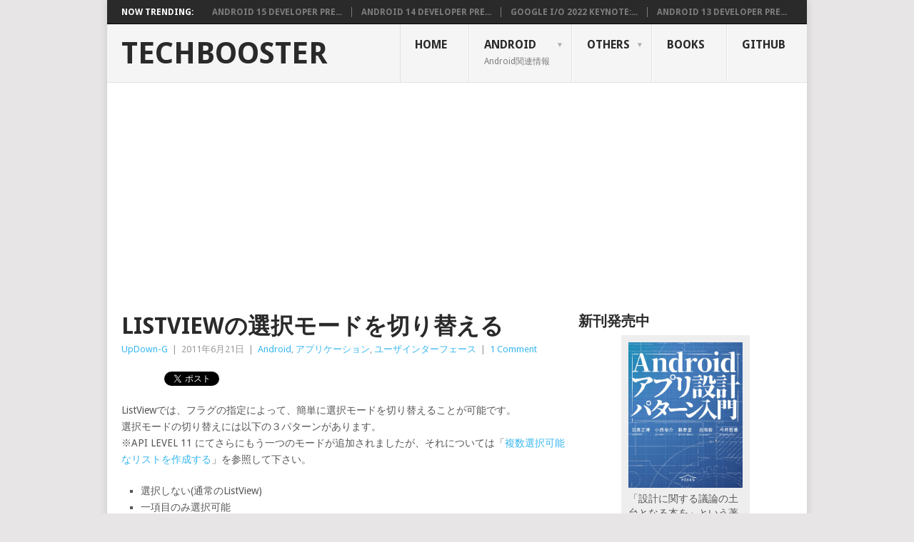

--- FILE ---
content_type: text/html; charset=UTF-8
request_url: https://techbooster.org/android/6550/
body_size: 13308
content:
<!DOCTYPE html>
<html lang="ja">
<head>
<meta charset="UTF-8">
<meta name="viewport" content="width=device-width, initial-scale=1">
<link rel="profile" href="http://gmpg.org/xfn/11">
<link rel="pingback" href="https://techbooster.org/xmlrpc.php">
<title>AndroidでListViewの選択モードを切り替える方法 | TechBooster</title>

		<!-- All in One SEO 4.1.1.2 -->
		<meta name="description" content="ListViewでは、フラグの指定によって、簡単に選択モードを切り替えることが可能です。選択モードの切り替えには次の３パターンがあります。選択しない、一項目のみ選択可能、複数項目選択可能。今回はこれらのモードの切り替え方法と、複数選択モードの場合に選択されているデータを取得する例を一緒に解説していきたいと思います。"/>
		<link rel="canonical" href="https://techbooster.org/android/6550/" />
		<script type="application/ld+json" class="aioseo-schema">
			{"@context":"https:\/\/schema.org","@graph":[{"@type":"WebSite","@id":"https:\/\/techbooster.org\/#website","url":"https:\/\/techbooster.org\/","name":"TechBooster","description":"Android,Web\u6280\u8853\u306e\u89e3\u8aac\u3001\u60c5\u5831\u652f\u63f4\u30b5\u30a4\u30c8","publisher":{"@id":"https:\/\/techbooster.org\/#organization"}},{"@type":"Organization","@id":"https:\/\/techbooster.org\/#organization","name":"TechBooster","url":"https:\/\/techbooster.org\/"},{"@type":"BreadcrumbList","@id":"https:\/\/techbooster.org\/android\/6550\/#breadcrumblist","itemListElement":[{"@type":"ListItem","@id":"https:\/\/techbooster.org\/#listItem","position":"1","item":{"@id":"https:\/\/techbooster.org\/#item","name":"Home","description":"Android,Web\u6280\u8853\u306e\u89e3\u8aac\u3001\u60c5\u5831\u652f\u63f4\u30b5\u30a4\u30c8","url":"https:\/\/techbooster.org\/"},"nextItem":"https:\/\/techbooster.org\/android\/#listItem"},{"@type":"ListItem","@id":"https:\/\/techbooster.org\/android\/#listItem","position":"2","item":{"@id":"https:\/\/techbooster.org\/android\/#item","name":"Android","description":"ListView\u3067\u306f\u3001\u30d5\u30e9\u30b0\u306e\u6307\u5b9a\u306b\u3088\u3063\u3066\u3001\u7c21\u5358\u306b\u9078\u629e\u30e2\u30fc\u30c9\u3092\u5207\u308a\u66ff\u3048\u308b\u3053\u3068\u304c\u53ef\u80fd\u3067\u3059\u3002\u9078\u629e\u30e2\u30fc\u30c9\u306e\u5207\u308a\u66ff\u3048\u306b\u306f\u6b21\u306e\uff13\u30d1\u30bf\u30fc\u30f3\u304c\u3042\u308a\u307e\u3059\u3002\u9078\u629e\u3057\u306a\u3044\u3001\u4e00\u9805\u76ee\u306e\u307f\u9078\u629e\u53ef\u80fd\u3001\u8907\u6570\u9805\u76ee\u9078\u629e\u53ef\u80fd\u3002\u4eca\u56de\u306f\u3053\u308c\u3089\u306e\u30e2\u30fc\u30c9\u306e\u5207\u308a\u66ff\u3048\u65b9\u6cd5\u3068\u3001\u8907\u6570\u9078\u629e\u30e2\u30fc\u30c9\u306e\u5834\u5408\u306b\u9078\u629e\u3055\u308c\u3066\u3044\u308b\u30c7\u30fc\u30bf\u3092\u53d6\u5f97\u3059\u308b\u4f8b\u3092\u4e00\u7dd2\u306b\u89e3\u8aac\u3057\u3066\u3044\u304d\u305f\u3044\u3068\u601d\u3044\u307e\u3059\u3002","url":"https:\/\/techbooster.org\/android\/"},"previousItem":"https:\/\/techbooster.org\/#listItem"}]},{"@type":"Person","@id":"https:\/\/techbooster.org\/author\/updown-g\/#author","url":"https:\/\/techbooster.org\/author\/updown-g\/","name":"UpDown-G"},{"@type":"WebPage","@id":"https:\/\/techbooster.org\/android\/6550\/#webpage","url":"https:\/\/techbooster.org\/android\/6550\/","name":"Android\u3067ListView\u306e\u9078\u629e\u30e2\u30fc\u30c9\u3092\u5207\u308a\u66ff\u3048\u308b\u65b9\u6cd5 | TechBooster","description":"ListView\u3067\u306f\u3001\u30d5\u30e9\u30b0\u306e\u6307\u5b9a\u306b\u3088\u3063\u3066\u3001\u7c21\u5358\u306b\u9078\u629e\u30e2\u30fc\u30c9\u3092\u5207\u308a\u66ff\u3048\u308b\u3053\u3068\u304c\u53ef\u80fd\u3067\u3059\u3002\u9078\u629e\u30e2\u30fc\u30c9\u306e\u5207\u308a\u66ff\u3048\u306b\u306f\u6b21\u306e\uff13\u30d1\u30bf\u30fc\u30f3\u304c\u3042\u308a\u307e\u3059\u3002\u9078\u629e\u3057\u306a\u3044\u3001\u4e00\u9805\u76ee\u306e\u307f\u9078\u629e\u53ef\u80fd\u3001\u8907\u6570\u9805\u76ee\u9078\u629e\u53ef\u80fd\u3002\u4eca\u56de\u306f\u3053\u308c\u3089\u306e\u30e2\u30fc\u30c9\u306e\u5207\u308a\u66ff\u3048\u65b9\u6cd5\u3068\u3001\u8907\u6570\u9078\u629e\u30e2\u30fc\u30c9\u306e\u5834\u5408\u306b\u9078\u629e\u3055\u308c\u3066\u3044\u308b\u30c7\u30fc\u30bf\u3092\u53d6\u5f97\u3059\u308b\u4f8b\u3092\u4e00\u7dd2\u306b\u89e3\u8aac\u3057\u3066\u3044\u304d\u305f\u3044\u3068\u601d\u3044\u307e\u3059\u3002","inLanguage":"ja","isPartOf":{"@id":"https:\/\/techbooster.org\/#website"},"breadcrumb":{"@id":"https:\/\/techbooster.org\/android\/6550\/#breadcrumblist"},"author":"https:\/\/techbooster.org\/android\/6550\/#author","creator":"https:\/\/techbooster.org\/android\/6550\/#author","datePublished":"2011-06-20T15:28:23+09:00","dateModified":"2011-06-20T15:28:23+09:00"},{"@type":"Article","@id":"https:\/\/techbooster.org\/android\/6550\/#article","name":"Android\u3067ListView\u306e\u9078\u629e\u30e2\u30fc\u30c9\u3092\u5207\u308a\u66ff\u3048\u308b\u65b9\u6cd5 | TechBooster","description":"ListView\u3067\u306f\u3001\u30d5\u30e9\u30b0\u306e\u6307\u5b9a\u306b\u3088\u3063\u3066\u3001\u7c21\u5358\u306b\u9078\u629e\u30e2\u30fc\u30c9\u3092\u5207\u308a\u66ff\u3048\u308b\u3053\u3068\u304c\u53ef\u80fd\u3067\u3059\u3002\u9078\u629e\u30e2\u30fc\u30c9\u306e\u5207\u308a\u66ff\u3048\u306b\u306f\u6b21\u306e\uff13\u30d1\u30bf\u30fc\u30f3\u304c\u3042\u308a\u307e\u3059\u3002\u9078\u629e\u3057\u306a\u3044\u3001\u4e00\u9805\u76ee\u306e\u307f\u9078\u629e\u53ef\u80fd\u3001\u8907\u6570\u9805\u76ee\u9078\u629e\u53ef\u80fd\u3002\u4eca\u56de\u306f\u3053\u308c\u3089\u306e\u30e2\u30fc\u30c9\u306e\u5207\u308a\u66ff\u3048\u65b9\u6cd5\u3068\u3001\u8907\u6570\u9078\u629e\u30e2\u30fc\u30c9\u306e\u5834\u5408\u306b\u9078\u629e\u3055\u308c\u3066\u3044\u308b\u30c7\u30fc\u30bf\u3092\u53d6\u5f97\u3059\u308b\u4f8b\u3092\u4e00\u7dd2\u306b\u89e3\u8aac\u3057\u3066\u3044\u304d\u305f\u3044\u3068\u601d\u3044\u307e\u3059\u3002","headline":"ListView\u306e\u9078\u629e\u30e2\u30fc\u30c9\u3092\u5207\u308a\u66ff\u3048\u308b","author":{"@id":"https:\/\/techbooster.org\/author\/updown-g\/#author"},"publisher":{"@id":"https:\/\/techbooster.org\/#organization"},"datePublished":"2011-06-20T15:28:23+09:00","dateModified":"2011-06-20T15:28:23+09:00","commentCount":"1","articleSection":"Android, \u30a2\u30d7\u30ea\u30b1\u30fc\u30b7\u30e7\u30f3, \u30e6\u30fc\u30b6\u30a4\u30f3\u30bf\u30fc\u30d5\u30a7\u30fc\u30b9, CHOICE_MODE_MULTIPLE, CHOICE_MODE_NONE, CHOICE_MODE_SINGLE, ListView","mainEntityOfPage":{"@id":"https:\/\/techbooster.org\/android\/6550\/#webpage"},"isPartOf":{"@id":"https:\/\/techbooster.org\/android\/6550\/#webpage"},"image":{"@type":"ImageObject","@id":"https:\/\/techbooster.org\/#articleImage","url":"https:\/\/techbooster.org\/wp-content\/uploads\/2011\/06\/multimode3.png"}}]}
		</script>
		<!-- All in One SEO -->

<link rel="amphtml" href="https://techbooster.org/android/6550/amp/" /><meta name="generator" content="AMP for WP 1.0.77.6"/><link rel='dns-prefetch' href='//fonts.googleapis.com' />
<link rel='dns-prefetch' href='//s.w.org' />
		<script type="text/javascript">
			window._wpemojiSettings = {"baseUrl":"https:\/\/s.w.org\/images\/core\/emoji\/13.0.1\/72x72\/","ext":".png","svgUrl":"https:\/\/s.w.org\/images\/core\/emoji\/13.0.1\/svg\/","svgExt":".svg","source":{"concatemoji":"https:\/\/techbooster.org\/wp-includes\/js\/wp-emoji-release.min.js?ver=5.7.14"}};
			!function(e,a,t){var n,r,o,i=a.createElement("canvas"),p=i.getContext&&i.getContext("2d");function s(e,t){var a=String.fromCharCode;p.clearRect(0,0,i.width,i.height),p.fillText(a.apply(this,e),0,0);e=i.toDataURL();return p.clearRect(0,0,i.width,i.height),p.fillText(a.apply(this,t),0,0),e===i.toDataURL()}function c(e){var t=a.createElement("script");t.src=e,t.defer=t.type="text/javascript",a.getElementsByTagName("head")[0].appendChild(t)}for(o=Array("flag","emoji"),t.supports={everything:!0,everythingExceptFlag:!0},r=0;r<o.length;r++)t.supports[o[r]]=function(e){if(!p||!p.fillText)return!1;switch(p.textBaseline="top",p.font="600 32px Arial",e){case"flag":return s([127987,65039,8205,9895,65039],[127987,65039,8203,9895,65039])?!1:!s([55356,56826,55356,56819],[55356,56826,8203,55356,56819])&&!s([55356,57332,56128,56423,56128,56418,56128,56421,56128,56430,56128,56423,56128,56447],[55356,57332,8203,56128,56423,8203,56128,56418,8203,56128,56421,8203,56128,56430,8203,56128,56423,8203,56128,56447]);case"emoji":return!s([55357,56424,8205,55356,57212],[55357,56424,8203,55356,57212])}return!1}(o[r]),t.supports.everything=t.supports.everything&&t.supports[o[r]],"flag"!==o[r]&&(t.supports.everythingExceptFlag=t.supports.everythingExceptFlag&&t.supports[o[r]]);t.supports.everythingExceptFlag=t.supports.everythingExceptFlag&&!t.supports.flag,t.DOMReady=!1,t.readyCallback=function(){t.DOMReady=!0},t.supports.everything||(n=function(){t.readyCallback()},a.addEventListener?(a.addEventListener("DOMContentLoaded",n,!1),e.addEventListener("load",n,!1)):(e.attachEvent("onload",n),a.attachEvent("onreadystatechange",function(){"complete"===a.readyState&&t.readyCallback()})),(n=t.source||{}).concatemoji?c(n.concatemoji):n.wpemoji&&n.twemoji&&(c(n.twemoji),c(n.wpemoji)))}(window,document,window._wpemojiSettings);
		</script>
		<style type="text/css">
img.wp-smiley,
img.emoji {
	display: inline !important;
	border: none !important;
	box-shadow: none !important;
	height: 1em !important;
	width: 1em !important;
	margin: 0 .07em !important;
	vertical-align: -0.1em !important;
	background: none !important;
	padding: 0 !important;
}
</style>
	<link rel='stylesheet' id='wp-block-library-css'  href='https://techbooster.org/wp-includes/css/dist/block-library/style.min.css?ver=5.7.14' type='text/css' media='all' />
<link rel='stylesheet' id='point-style-css'  href='https://techbooster.org/wp-content/themes/point/style.css?ver=5.7.14' type='text/css' media='all' />
<style id='point-style-inline-css' type='text/css'>

        a:hover, .menu .current-menu-item > a, .menu .current-menu-item, .current-menu-ancestor > a.sf-with-ul, .current-menu-ancestor, footer .textwidget a, .single_post a, #commentform a, .copyrights a:hover, a, footer .widget li a:hover, .menu > li:hover > a, .single_post .post-info a, .post-info a, .readMore a, .reply a, .fn a, .carousel a:hover, .single_post .related-posts a:hover, .sidebar.c-4-12 .textwidget a, footer .textwidget a, .sidebar.c-4-12 a:hover, .title a:hover, .trending-articles li a:hover { color: #38b7ee; }
        .nav-previous a, .nav-next a, .sub-menu, #commentform input#submit, .tagcloud a, #tabber ul.tabs li a.selected, .featured-cat, .mts-subscribe input[type='submit'], .pagination a, .widget .wpt_widget_content #tags-tab-content ul li a, .latestPost-review-wrapper, .pagination .dots, .primary-navigation #wpmm-megamenu .wpmm-posts .wpmm-pagination a, #wpmm-megamenu .review-total-only { background: #38b7ee; color: #fff; } .header-button { background: #38B7EE; } #logo a { color: ##555; }
			
</style>
<link rel='stylesheet' id='theme-slug-fonts-css'  href='//fonts.googleapis.com/css?family=Droid+Sans%3A400%2C700' type='text/css' media='all' />
<link rel='stylesheet' id='tablepress-default-css'  href='https://techbooster.org/wp-content/plugins/tablepress/css/default.min.css?ver=1.13' type='text/css' media='all' />
<link rel='stylesheet' id='enlighterjs-css'  href='https://techbooster.org/wp-content/plugins/enlighter/cache/enlighterjs.min.css?ver=Ts3cfn7ksi5GU7m' type='text/css' media='all' />
<script type='text/javascript' src='https://techbooster.org/wp-includes/js/jquery/jquery.min.js?ver=3.5.1' id='jquery-core-js'></script>
<script type='text/javascript' src='https://techbooster.org/wp-includes/js/jquery/jquery-migrate.min.js?ver=3.3.2' id='jquery-migrate-js'></script>
<link rel="https://api.w.org/" href="https://techbooster.org/wp-json/" /><link rel="alternate" type="application/json" href="https://techbooster.org/wp-json/wp/v2/posts/6550" /><link rel="EditURI" type="application/rsd+xml" title="RSD" href="https://techbooster.org/xmlrpc.php?rsd" />
<link rel="wlwmanifest" type="application/wlwmanifest+xml" href="https://techbooster.org/wp-includes/wlwmanifest.xml" /> 
<meta name="generator" content="WordPress 5.7.14" />
<link rel='shortlink' href='https://techbooster.org/?p=6550' />
<link rel="alternate" type="application/json+oembed" href="https://techbooster.org/wp-json/oembed/1.0/embed?url=https%3A%2F%2Ftechbooster.org%2Fandroid%2F6550%2F" />
<link rel="alternate" type="text/xml+oembed" href="https://techbooster.org/wp-json/oembed/1.0/embed?url=https%3A%2F%2Ftechbooster.org%2Fandroid%2F6550%2F&#038;format=xml" />
<script type="text/javascript"><!--
function powerpress_pinw(pinw_url){window.open(pinw_url, 'PowerPressPlayer','toolbar=0,status=0,resizable=1,width=460,height=320');	return false;}
//-->
</script>

<!-- Twitter Cards Meta - V 2.5.4 -->
<meta name="twitter:card" content="summary" />
<meta name="twitter:site" content="@techbooster" />
<meta name="twitter:creator" content="@techbooster" />
<meta name="twitter:url" content="https://techbooster.org/android/6550/" />
<meta name="twitter:title" content="ListViewの選択モードを切り替える" />
<meta name="twitter:description" content="ListViewでは、フラグの指定によって、簡単に選択モードを切り替えることが可能です。 選択モードの切り替えには以下の３パターンがあります。 ※API LEVEL 11 にてさらにもう一つのモードが追加されましたが、そ [&hellip;]" />
<meta name="twitter:image" content="https://techbooster.org/wp-content/uploads/2011/06/multimode3-180x300.png" />
<!-- Twitter Cards Meta By WPDeveloper.net -->


<style type="text/css">
.wptable {
	border-width: 1 px;
	border-color: #E58802;
	border-style: solid;
	}

.wptable th {
	border-width: 1px;
	border-color: #E58802;
	background-color: #E58802;
	border-style: solid;
}

.wptable td {
	border-width: 1px;
	border-color: #E58802;
	border-style: solid;
}

.wptable tr.alt {
 	background-color: #F4F4EC;
}

</style>

<link rel="stylesheet" href="https://techbooster.org/wp-content/plugins/wassup/css/wassup-widget.css?ver=1.9.4.5" type="text/css" />
<!-- BEGIN: WP Social Bookmarking Light HEAD --><script>
    (function (d, s, id) {
        var js, fjs = d.getElementsByTagName(s)[0];
        if (d.getElementById(id)) return;
        js = d.createElement(s);
        js.id = id;
        js.src = "//connect.facebook.net/ja_JP/sdk.js#xfbml=1&version=v2.7";
        fjs.parentNode.insertBefore(js, fjs);
    }(document, 'script', 'facebook-jssdk'));
</script>
<style type="text/css">.wp_social_bookmarking_light{
    border: 0 !important;
    padding: 10px 0 20px 0 !important;
    margin: 0 !important;
}
.wp_social_bookmarking_light div{
    float: left !important;
    border: 0 !important;
    padding: 0 !important;
    margin: 0 5px 0px 0 !important;
    min-height: 30px !important;
    line-height: 18px !important;
    text-indent: 0 !important;
}
.wp_social_bookmarking_light img{
    border: 0 !important;
    padding: 0;
    margin: 0;
    vertical-align: top !important;
}
.wp_social_bookmarking_light_clear{
    clear: both !important;
}
#fb-root{
    display: none;
}
.wsbl_twitter{
    width: 100px;
}
.wsbl_facebook_like iframe{
    max-width: none !important;
}
.wsbl_pinterest a{
    border: 0px !important;
}
</style>
<!-- END: WP Social Bookmarking Light HEAD -->

<script type="text/javascript">
//<![CDATA[
function wassup_get_screenres(){
	var screen_res = screen.width + " x " + screen.height;
	if(screen_res==" x ") screen_res=window.screen.width+" x "+window.screen.height;
	if(screen_res==" x ") screen_res=screen.availWidth+" x "+screen.availHeight;
	if (screen_res!=" x "){document.cookie = "wassup_screen_res0b0e60829717be5b477eeb55f76d762f=" + encodeURIComponent(screen_res)+ "; path=/; domain=" + document.domain;}
}
wassup_get_screenres();
//]]>
</script><style type="text/css" id="custom-background-css">
body.custom-background { background-color: ##e7e5e6; }
</style>
	<link rel="icon" href="https://techbooster.org/wp-content/uploads/2017/05/tb_logo_500x500-150x150.png" sizes="32x32" />
<link rel="icon" href="https://techbooster.org/wp-content/uploads/2017/05/tb_logo_500x500-300x300.png" sizes="192x192" />
<link rel="apple-touch-icon" href="https://techbooster.org/wp-content/uploads/2017/05/tb_logo_500x500-300x300.png" />
<meta name="msapplication-TileImage" content="https://techbooster.org/wp-content/uploads/2017/05/tb_logo_500x500-300x300.png" />
</head>

<body id="blog" class="post-template-default single single-post postid-6550 single-format-standard custom-background">
<div class="main-container">

			<div class="trending-articles">
			<ul>
				<li class="firstlink">Now Trending:</li>
									<li class="trendingPost ">
						<a href="https://techbooster.org/android/18755/" title="Android 15 Developer Preview 1リリース：変更点と新機能" rel="bookmark">Android 15 Developer Pre...</a>
					</li>                   
									<li class="trendingPost ">
						<a href="https://techbooster.org/android/18740/" title="Android 14 Developer Preview 1リリース：変更点と新機能" rel="bookmark">Android 14 Developer Pre...</a>
					</li>                   
									<li class="trendingPost ">
						<a href="https://techbooster.org/android/18690/" title="Google I/O 2022 Keynote:  Android開発者まとめ" rel="bookmark">Google I/O 2022 Keynote:...</a>
					</li>                   
									<li class="trendingPost last">
						<a href="https://techbooster.org/android/18670/" title="Android 13 Developer Preview 1リリース：変更点と新機能" rel="bookmark">Android 13 Developer Pre...</a>
					</li>                   
							</ul>
		</div>
	
	<header id="masthead" class="site-header" role="banner">
		<div class="site-branding">
												<h2 id="logo" class="text-logo" itemprop="headline">
						<a href="https://techbooster.org">TechBooster</a>
					</h2><!-- END #logo -->
										
			<a href="#" id="pull" class="toggle-mobile-menu">Menu</a>
			<div class="primary-navigation">
				<nav id="navigation" class="mobile-menu-wrapper" role="navigation">
											<ul id="menu-headermenu" class="menu clearfix"><li id="menu-item-21" class="menu-item menu-item-type-custom menu-item-object-custom menu-item-home"><a href="https://techbooster.org/">Home<br /><span class="sub"></span></a></li>
<li id="menu-item-22" class="menu-item menu-item-type-taxonomy menu-item-object-category current-post-ancestor current-menu-parent current-post-parent menu-item-has-children"><a href="https://techbooster.org/category/android/">Android<br /><span class="sub">Android関連情報</span></a>
<ul class="sub-menu">
	<li id="menu-item-23" class="menu-item menu-item-type-custom menu-item-object-custom"><a href="https://techbooster.org/category/android/">最新の記事<br /><span class="sub"></span></a></li>
	<li id="menu-item-24" class="menu-item menu-item-type-taxonomy menu-item-object-category current-post-ancestor current-menu-parent current-post-parent"><a href="https://techbooster.org/category/android/application/">アプリケーション<br /><span class="sub">アクティビティ、インテント、サービスについて</span></a></li>
	<li id="menu-item-25" class="menu-item menu-item-type-taxonomy menu-item-object-category"><a href="https://techbooster.org/category/android/device/">デバイス<br /><span class="sub">Androidでのデバイス制御について。地磁気センサ、加速度センサなど</span></a></li>
	<li id="menu-item-26" class="menu-item menu-item-type-taxonomy menu-item-object-category"><a href="https://techbooster.org/category/android/multimedia/">マルチメディア<br /><span class="sub">グラフィックス、音楽や動画再生などマルチメディア処理について</span></a></li>
	<li id="menu-item-27" class="menu-item menu-item-type-taxonomy menu-item-object-category current-post-ancestor current-menu-parent current-post-parent"><a href="https://techbooster.org/category/android/ui/">ユーザインターフェース<br /><span class="sub">Androidのユーザインターフェイスについて、またユーザインターフェイスを提供するコンポーネントの話題について。</span></a></li>
	<li id="menu-item-28" class="menu-item menu-item-type-taxonomy menu-item-object-category"><a href="https://techbooster.org/category/android/resource/">リソース<br /><span class="sub">Androidでのアイコン、画像、文字列、ローカライゼーションなど</span></a></li>
	<li id="menu-item-29" class="menu-item menu-item-type-taxonomy menu-item-object-category"><a href="https://techbooster.org/category/android/hacks/">Hacks<br /><span class="sub"></span></a></li>
	<li id="menu-item-30" class="menu-item menu-item-type-taxonomy menu-item-object-category"><a href="https://techbooster.org/category/android/mashup/">マッシュアップ<br /><span class="sub"></span></a></li>
	<li id="menu-item-31" class="menu-item menu-item-type-taxonomy menu-item-object-category"><a href="https://techbooster.org/category/android/environment/">開発環境<br /><span class="sub">Androidの開発環境など。</span></a></li>
</ul>
</li>
<li id="menu-item-17156" class="menu-item menu-item-type-taxonomy menu-item-object-category menu-item-has-children"><a href="https://techbooster.org/category/others/">Others<br /><span class="sub"></span></a>
<ul class="sub-menu">
	<li id="menu-item-36" class="menu-item menu-item-type-taxonomy menu-item-object-category"><a href="https://techbooster.org/category/event/">イベント<br /><span class="sub"></span></a></li>
	<li id="menu-item-33" class="menu-item menu-item-type-taxonomy menu-item-object-category"><a href="https://techbooster.org/category/gae/">GoogleAppEngine<br /><span class="sub">Google App Engine の記事です。</span></a></li>
	<li id="menu-item-34" class="menu-item menu-item-type-taxonomy menu-item-object-category"><a href="https://techbooster.org/category/html5/">HTML5<br /><span class="sub"></span></a></li>
	<li id="menu-item-35" class="menu-item menu-item-type-taxonomy menu-item-object-category"><a href="https://techbooster.org/category/wp7/">WindowsPhone7<br /><span class="sub"></span></a></li>
</ul>
</li>
<li id="menu-item-32" class="menu-item menu-item-type-custom menu-item-object-custom"><a href="https://techbooster.booth.pm/">Books<br /><span class="sub"></span></a></li>
<li id="menu-item-16847" class="menu-item menu-item-type-custom menu-item-object-custom"><a href="https://github.com/TechBooster">GitHub<br /><span class="sub"></span></a></li>
</ul>									</nav><!-- #navigation -->
			</div><!-- .primary-navigation -->
		</div><!-- .site-branding -->

	</header><!-- #masthead -->

		
		<div id="page" class="single">
	<div class="content">
		<!-- Start Article -->
		<article class="article">		
							<div id="post-6550" class="post post-6550 type-post status-publish format-standard hentry category-android category-application category-ui tag-choice_mode_multiple tag-choice_mode_none tag-choice_mode_single tag-listview">
					<div class="single_post">
						<header>
							<!-- Start Title -->
							<h1 class="title single-title">ListViewの選択モードを切り替える</h1>
							<!-- End Title -->
							<!-- Start Post Meta -->
							<div class="post-info"><span class="theauthor"><a href="https://techbooster.org/author/updown-g/" title="Posts by UpDown-G" rel="author">UpDown-G</a></span> | <span class="thetime">2011年6月21日</span> | <span class="thecategory"><a href="https://techbooster.org/category/android/" rel="category tag">Android</a>, <a href="https://techbooster.org/category/android/application/" rel="category tag">アプリケーション</a>, <a href="https://techbooster.org/category/android/ui/" rel="category tag">ユーザインターフェース</a></span> | <span class="thecomment"><a href="https://techbooster.org/android/6550/#comments">1 Comment</a></span></div>
							<!-- End Post Meta -->
						</header>
						<!-- Start Content -->
						<div class="post-single-content box mark-links">
														<div class='wp_social_bookmarking_light'>        <div class="wsbl_hatena_button"><a href="//b.hatena.ne.jp/entry/https://techbooster.org/android/6550/" class="hatena-bookmark-button" data-hatena-bookmark-title="ListViewの選択モードを切り替える" data-hatena-bookmark-layout="standard" title="Bookmark this on Hatena Bookmark"> <img src="//b.hatena.ne.jp/images/entry-button/button-only@2x.png" alt="Bookmark this on Hatena Bookmark" width="20" height="20" style="border: none;" /></a><script type="text/javascript" src="//b.hatena.ne.jp/js/bookmark_button.js" charset="utf-8" async="async"></script></div>        <div class="wsbl_facebook_like"><div id="fb-root"></div><fb:like href="https://techbooster.org/android/6550/" layout="button_count" action="like" width="100" share="false" show_faces="false" ></fb:like></div>        <div class="wsbl_twitter"><a onclick="javascript:pageTracker._trackPageview('/outgoing/twitter.com/share');"  href="https://twitter.com/share" class="twitter-share-button" data-url="https://techbooster.org/android/6550/" data-text="ListViewの選択モードを切り替える" data-via="techbooster" data-lang="ja">Tweet</a></div>        <div class="wsbl_google_plus_one"><g:plusone size="medium" annotation="none" href="https://techbooster.org/android/6550/" ></g:plusone></div></div>
<br class='wp_social_bookmarking_light_clear' />
<p>ListViewでは、フラグの指定によって、簡単に選択モードを切り替えることが可能です。<br />
選択モードの切り替えには以下の３パターンがあります。<br />
※API LEVEL 11 にてさらにもう一つのモードが追加されましたが、それについては「<a href="https://techbooster.org/andriod/ui/3503/">複数選択可能なリストを作成する</a>」を参照して下さい。</p>
<ul>
<li>選択しない(通常のListView)</li>
<li>一項目のみ選択可能</li>
<li>複数項目選択可能</li>
</ul>
<p><a onclick="javascript:pageTracker._trackPageview('/downloads/wp-content/uploads/2011/06/multimode3.png');"  href="https://techbooster.org/wp-content/uploads/2011/06/multimode3.png"><img loading="lazy" class="alignnone size-medium wp-image-6587" title="multimode" src="https://techbooster.org/wp-content/uploads/2011/06/multimode3-180x300.png" alt="" width="180" height="300" /></a></p>
<p>今回はこれらのモードの切り替え方法と、複数選択モードの場合に選択されているデータを取得する例を一緒に解説していきたいと思います。</p>
<p>それでは続きをどうぞ</p>
<p><span id="more-6550"></span></p>
<p><strong><span style="font-size: large;">ListViewの選択モードを設定する</span></strong><br />
ListViewの選択モードを切り替えるには、<span style="color: #ff0000;">ListView#setChoiceMode()</span>メソッドにフラグを指定します。以下のサンプルコードを見て下さい</p>
<pre class="brush: java; highlight: [9]; title: ; notranslate" title="">
    @Override
    public void onCreate(Bundle savedInstanceState) {
        super.onCreate(savedInstanceState);
        setContentView(R.layout.main);

        final ListView listView = getListView();
        listView.setItemsCanFocus(false);
        //選択モードを指定する
        listView.setChoiceMode(ListView.CHOICE_MODE_NONE);

        setListAdapter(new ArrayAdapter(this,
                android.R.layout.simple_list_item_checked, GENRES));
    }
</pre>
<p>ListView#setChoiceMode()メソッドの引数に ListView.<span style="color: #ff0000;">CHOICE_MODE_NONE</span> をセットしています。 ListView.CHOICE_MODE_NONEをセットすると、ListViewは選択モードでなくなります。つまり、通常のListViewというわけです。</p>
<p>次に、 ListView#setChoiceMode()メソッドにListView.<span style="color: #ff0000;">CHOICE_MODE_SINGLE</span>をセットします。すると、ListViewは一つの項目のみ選択可能なリストとなります。例えば下図だと、まず左図のように「rongon_xp」を選択後、「kobashinG」を選択すると、右図のように「rongon_xp」のチェックが外れ、「kobashinG」のみ選択された状態になります。</p>
<pre class="brush: java; title: ; notranslate" title="">
 listView.setChoiceMode(ListView.CHOICE_MODE_SINGLE);
</pre>
<p><a onclick="javascript:pageTracker._trackPageview('/downloads/wp-content/uploads/2011/06/rongon.png');"  href="https://techbooster.org/wp-content/uploads/2011/06/rongon.png"><img loading="lazy" class="alignnone size-medium wp-image-6588" title="rongon" src="https://techbooster.org/wp-content/uploads/2011/06/rongon-180x300.png" alt="" width="180" height="300" /></a> <a onclick="javascript:pageTracker._trackPageview('/downloads/wp-content/uploads/2011/06/kobashinG.png');"  href="https://techbooster.org/wp-content/uploads/2011/06/kobashinG.png"><img loading="lazy" class="alignnone size-medium wp-image-6589" title="kobashinG" src="https://techbooster.org/wp-content/uploads/2011/06/kobashinG-180x300.png" alt="" width="180" height="300" /></a></p>
<p>最後に、 ListView#setChoiceMode()メソッドにListView.<span style="color: #ff0000;">CHOICE_MODE_MULTIPLE</span>をセットします。すると、ListViewは下図のように、複数の項目を選択可能なリストとなります。</p>
<pre class="brush: java; title: ; notranslate" title="">
 listView.setChoiceMode(ListView.CHOICE_MODE_MULTIPLE);
</pre>
<p><a onclick="javascript:pageTracker._trackPageview('/downloads/wp-content/uploads/2011/06/multimode2.png');"  href="https://techbooster.org/wp-content/uploads/2011/06/multimode2.png"><img loading="lazy" class="alignnone size-medium wp-image-6584" title="multimode" src="https://techbooster.org/wp-content/uploads/2011/06/multimode2-180x300.png" alt="" width="180" height="300" /></a></p>
<p><strong><span style="font-size: large;">選択されている項目数と項目を取得する</span></strong><br />
ここでは、選択終了ボタンを押下することで、複数項目選択時に、選択されている項目名を取得し、次の画面にてそれらを表示します。</p>
<p><a onclick="javascript:pageTracker._trackPageview('/downloads/wp-content/uploads/2011/06/multiselectlist.png');"  href="https://techbooster.org/wp-content/uploads/2011/06/multiselectlist.png"><img loading="lazy" class="alignnone size-medium wp-image-6585" title="multiselectlist" src="https://techbooster.org/wp-content/uploads/2011/06/multiselectlist-180x300.png" alt="" width="180" height="300" /></a></p>
<p><span style="color: #ff0000;">ListView#getCheckedItemPositions()メソッド</span>でマップ情報を取得できます。マップでは、選択されている項目が<span style="color: #0000ff;">Int</span>型のKeyと<span style="color: #0000ff;">Boolean</span>型の値の組み合わせでマッピングされています。このマップ情報を利用して、Int型のKeyで指定した項目が選択されていた場合は文字列に連結していきます。</p>
<pre class="brush: java; title: ; notranslate" title="">
        button.setOnClickListener(new OnClickListener(){
			@Override
			public void onClick(View arg0) {
				String selectItem = &quot;&quot;;

				//マップの情報を取得する
				SparseBooleanArray checked = listView.getCheckedItemPositions();

				for(int i=0; i&lt;=GENRES.length;i++){
					if(checked.get(i) == true){
					        //マッピングされている(選択されている)項目だった場合は文字列に連結する
						selectItem = selectItem + GENRES[i] + &quot;¥n&quot;;
					}
				}

				Intent intent = new Intent(getApplicationContext(), SelectList.class);
				intent.putExtra(&quot;select_item&quot;, selectItem);
				startActivity(intent);
			}
        });
(...省略...)
    private static final String[] GENRES = new String[] {
        &quot;mhidaka&quot;, &quot;kacchi0516&quot;, &quot;rongon_xp&quot;, &quot;kobashinG&quot;, &quot;seit&quot;, &quot;kei_i_t&quot;, &quot;furusin_oriver&quot;
    };
</pre>
<p><span style="color: #ff0000;"> SparseBooleanArray.get(int key)メソッドは</span>、keyに割り振られた項目が選択状態だった場合(マッピングされていた場合)、<span style="color: #0000ff;">true</span>を返します。trueだった場合にはそのKeyに該当する項目を配列から取り出して文字列に連結しています。  最後に文字列をIntentに付加してSelectItemsList画面に遷移し、受け取った文字列をTextViewに表示させます。</p>
<pre class="brush: java; title: ; notranslate" title="">
public class SelectItemsList extends Activity {
    @Override
    protected void onCreate(Bundle savedInstanceState) {
	    super.onCreate(savedInstanceState);
	    setContentView(R.layout.checked_item);

	    String items = null;

	    items = getIntent().getExtras().getString(&quot;select_item&quot;);

	    TextView textView = (TextView)findViewById(R.id.textView1);
	    textView.setText(items);

    }
}
</pre>
																															<div class="bottomad">
										<script async src="//pagead2.googlesyndication.com/pagead/js/adsbygoogle.js"></script>
<ins class="adsbygoogle"
     style="display:block"
     data-ad-format="autorelaxed"
     data-ad-client="ca-pub-1776470660273211"
     data-ad-slot="7882972541"></ins>
<script>
     (adsbygoogle = window.adsbygoogle || []).push({});
</script>									</div>
															 
													</div>
						<!-- End Content -->
						  
													<!-- Start Author Box -->
							<div class="postauthor-container">
								<h4>About The Author</h4>
								<div class="postauthor">
									<img alt='' src='https://secure.gravatar.com/avatar/?s=100&#038;d=mm&#038;r=g' srcset='https://secure.gravatar.com/avatar/?s=200&#038;d=mm&#038;r=g 2x' class='avatar avatar-100 photo avatar-default' height='100' width='100' loading='lazy'/>									<h5>UpDown-G</h5>
									<p></p>
								</div>
							</div>
							<!-- End Author Box -->
						  
					</div>
				</div>
				
<!-- You can start editing here. -->
	<div id="comments">
		<div class="total-comments">One Comment</div>
		<ol class="commentlist">
			<div class="navigation">
				<div class="alignleft"></div>
				<div class="alignright"></div>
			</div>
						<div class="navigation bottomnav">
				<div class="alignleft"></div>
				<div class="alignright"></div>
			</div>
		</ol>
	</div>
					</article>
		<!-- End Article -->
		<!-- Start Sidebar -->
		
<aside class="sidebar c-4-12">
	<div id="sidebars" class="sidebar">
		<div class="sidebar_list">
			<aside id="text-3" class="widget widget_text"><h3 class="widget-title">新刊発売中</h3>			<div class="textwidget"><div style="background-color: #EEEEEE;	width: 180px; margin-left:auto;margin-right:auto; padding:10px;">
<div style="width: 160px;">
<a href="https://peaks.cc/mhidaka/architecture_patterns" target="_blank" rel="noopener"><img src="https://techbooster.org/wp-content/uploads/2018/02/app.jpg" ></a>
<p>「設計に関する議論の土台となる本を」という著者陣の熱い思いから、ついにAndroidアプリ設計の決定版が登場！</p>
</div>
<BR>
<div style="width: 160px;">
<a href="https://techbooster.booth.pm/items/715916" target="_blank" rel="noopener"><img src="https://techbooster.org/wp-content/uploads/2018/02/modern.jpg" ></a>
<p>AndroidモダンプログラミングはKotlin＆Gradleを特集した解説書です。改訂版Gradle逆引きリファレンス（Android Gradle Plugin 3.0.x対応）など開発に使える技術を中心に解説をお届けします</p>
</div>
<BR>
<div style="width: 160px;">
<a href="https://techbooster.booth.pm/items/715936" target="_blank" rel="noopener"><img src="https://techbooster.org/wp-content/uploads/2018/02/web4.jpg" ></a>
<p>The Web Explorer 4はWebページの表示速度向上の取り組み、AngularやReact NativeなどWebの冒険者にふさわしい内容です</p>
</div>
<BR>
<div style="width: 160px;">
<a href="https://techbooster.booth.pm/items/715946" target="_blank" rel="noopener"><img src="https://techbooster.org/wp-content/uploads/2018/02/play.jpg" ></a>
<p>ConstraintLayoutやreCAPTCHA、Kotlinやドメインを考慮した設計技法、Google I/Oセッションレポートの全13章を収録</p>
</div>
<BR>
<div style="width: 160px;">
<a href="https://techbooster.booth.pm/items/392260" target="_blank" rel="noopener"><img src="https://techbooster.org/wp-content/uploads/2016/12/ddd.png" ></a>
<p>わかる！ ドメイン駆動設計はソフトウェア設計手法であるドメイン駆動設計（DDD）の解説書です</p>
</div>
</div></div>
		</aside><aside id="text-2" class="widget widget_text"><h3 class="widget-title">スポンサーリンク</h3>			<div class="textwidget"><script async src="//pagead2.googlesyndication.com/pagead/js/adsbygoogle.js"></script>
<ins class="adsbygoogle"
     style="display:inline-block;width:300px;height:600px"
     data-ad-client="ca-pub-1776470660273211"
     data-ad-slot="1606868148"></ins>
<script>
(adsbygoogle = window.adsbygoogle || []).push({});
</script></div>
		</aside><aside id="text-5" class="widget widget_text"><h3 class="widget-title">スポンサーリンク</h3>			<div class="textwidget"><p><script async src="//pagead2.googlesyndication.com/pagead/js/adsbygoogle.js"></script><br />
<!-- 新デザイン柱下部 --><br />
<ins class="adsbygoogle"
     style="display:inline-block;width:300px;height:600px"
     data-ad-client="ca-pub-1776470660273211"
     data-ad-slot="9359705743"></ins><br />
<script>
(adsbygoogle = window.adsbygoogle || []).push({});
</script></p>
</div>
		</aside>		</div>
	</div><!--sidebars-->
</aside>
		<!-- End Sidebar -->
			</div><!-- .content -->
</div><!-- #page -->
<footer>
			<div class="carousel">
			<h3 class="frontTitle"><div class="latest">2</div></h3>
								<div class="excerpt">
						<a href="https://techbooster.org/android/18755/" title="Android 15 Developer Preview 1リリース：変更点と新機能" rel="nofollow" id="footer-thumbnail">
							<div>
								<div class="hover"><i class="point-icon icon-zoom-in"></i></div>
								 
									<img width="140" height="130" src="https://techbooster.org/wp-content/uploads/2024/02/android15dp1-140x130.png" class="attachment-carousel size-carousel wp-post-image" alt="" loading="lazy" title="" srcset="https://techbooster.org/wp-content/uploads/2024/02/android15dp1-140x130.png 140w, https://techbooster.org/wp-content/uploads/2024/02/android15dp1-60x57.png 60w" sizes="(max-width: 140px) 100vw, 140px" />															</div>
							<p class="footer-title">
								<span class="featured-title">Android 15 Developer Preview 1リリース：変更点と新機能</span>
							</p>
						</a>
					</div><!--.post excerpt-->                
								<div class="excerpt">
						<a href="https://techbooster.org/android/18740/" title="Android 14 Developer Preview 1リリース：変更点と新機能" rel="nofollow" id="footer-thumbnail">
							<div>
								<div class="hover"><i class="point-icon icon-zoom-in"></i></div>
								 
									<img width="140" height="130" src="https://techbooster.org/wp-content/uploads/2023/02/20230209041353-140x130.png" class="attachment-carousel size-carousel wp-post-image" alt="" loading="lazy" title="" srcset="https://techbooster.org/wp-content/uploads/2023/02/20230209041353-140x130.png 140w, https://techbooster.org/wp-content/uploads/2023/02/20230209041353-60x57.png 60w" sizes="(max-width: 140px) 100vw, 140px" />															</div>
							<p class="footer-title">
								<span class="featured-title">Android 14 Developer Preview 1リリース：変更点と新機能</span>
							</p>
						</a>
					</div><!--.post excerpt-->                
								<div class="excerpt">
						<a href="https://techbooster.org/android/18690/" title="Google I/O 2022 Keynote:  Android開発者まとめ" rel="nofollow" id="footer-thumbnail">
							<div>
								<div class="hover"><i class="point-icon icon-zoom-in"></i></div>
								 
									<img width="140" height="130" src="https://techbooster.org/wp-content/uploads/2022/05/mountainview-140x130.png" class="attachment-carousel size-carousel wp-post-image" alt="" loading="lazy" title="" srcset="https://techbooster.org/wp-content/uploads/2022/05/mountainview-140x130.png 140w, https://techbooster.org/wp-content/uploads/2022/05/mountainview-60x57.png 60w" sizes="(max-width: 140px) 100vw, 140px" />															</div>
							<p class="footer-title">
								<span class="featured-title">Google I/O 2022 Keynote:  Android開発者まとめ</span>
							</p>
						</a>
					</div><!--.post excerpt-->                
								<div class="excerpt">
						<a href="https://techbooster.org/android/18670/" title="Android 13 Developer Preview 1リリース：変更点と新機能" rel="nofollow" id="footer-thumbnail">
							<div>
								<div class="hover"><i class="point-icon icon-zoom-in"></i></div>
								 
									<img width="140" height="130" src="https://techbooster.org/wp-content/uploads/2022/02/Android13dp1-140x130.png" class="attachment-carousel size-carousel wp-post-image" alt="" loading="lazy" title="" srcset="https://techbooster.org/wp-content/uploads/2022/02/Android13dp1-140x130.png 140w, https://techbooster.org/wp-content/uploads/2022/02/Android13dp1-60x57.png 60w" sizes="(max-width: 140px) 100vw, 140px" />															</div>
							<p class="footer-title">
								<span class="featured-title">Android 13 Developer Preview 1リリース：変更点と新機能</span>
							</p>
						</a>
					</div><!--.post excerpt-->                
								<div class="excerpt">
						<a href="https://techbooster.org/android/ui/18656/" title="Jetpack Compose: BottomNavigationコンポーザブルを使う" rel="nofollow" id="footer-thumbnail">
							<div>
								<div class="hover"><i class="point-icon icon-zoom-in"></i></div>
								 
									<img width="140" height="104" src="https://techbooster.org/wp-content/uploads/2021/06/BottomNavigation4-140x104.gif" class="attachment-carousel size-carousel wp-post-image" alt="" loading="lazy" title="" />															</div>
							<p class="footer-title">
								<span class="featured-title">Jetpack Compose: BottomNavigationコンポーザブルを使う</span>
							</p>
						</a>
					</div><!--.post excerpt-->                
								<div class="excerpt">
						<a href="https://techbooster.org/android/resource/18628/" title="Jetpack Compose: TopAppBarコンポーザブルを使う" rel="nofollow" id="footer-thumbnail">
							<div>
								<div class="hover"><i class="point-icon icon-zoom-in"></i></div>
								 
									<img width="140" height="130" src="https://techbooster.org/wp-content/uploads/2021/06/image-34-140x130.png" class="attachment-carousel size-carousel wp-post-image" alt="" loading="lazy" title="" srcset="https://techbooster.org/wp-content/uploads/2021/06/image-34-140x130.png 140w, https://techbooster.org/wp-content/uploads/2021/06/image-34-60x57.png 60w" sizes="(max-width: 140px) 100vw, 140px" />															</div>
							<p class="footer-title">
								<span class="featured-title">Jetpack Compose: TopAppBarコンポーザブルを使う</span>
							</p>
						</a>
					</div><!--.post excerpt-->                
			 
		</div>
	</footer><!--footer-->
<!--start copyrights-->
<div class="copyrights">
	<div class="row" id="copyright-note">
				<div class="copyright-left-text">Copyright &copy; 2026 <a href="https://techbooster.org" title="Android,Web技術の解説、情報支援サイト" rel="nofollow">TechBooster</a>.</div>
		<div class="copyright-text">
					</div>
		<div class="footer-navigation">
							<ul id="menu-footermenu" class="menu"><li id="menu-item-17155" class="menu-item menu-item-type-post_type menu-item-object-page menu-item-17155"><a href="https://techbooster.org/organization/">TechBoosterについて</a></li>
</ul>					</div>
		<div class="top"><a href="#top" class="toplink"><i class="point-icon icon-up-dir"></i></a></div>
	</div>
</div>
<!--end copyrights-->

<!-- tracker added by Ultimate Google Analytics plugin v1.6.0: http://www.oratransplant.nl/uga -->
<script type="text/javascript">
var gaJsHost = (("https:" == document.location.protocol) ? "https://ssl." : "http://www.");
document.write(unescape("%3Cscript src='" + gaJsHost + "google-analytics.com/ga.js' type='text/javascript'%3E%3C/script%3E"));
</script>
<script type="text/javascript">
var pageTracker = _gat._getTracker("UA-16172005-2");
pageTracker._initData();
pageTracker._trackPageview();
</script>

<!-- <p class="small"> WassUp 1.9.4.5 timestamp: 2026-01-25 09:48:21AM UTC (06:48PM)<br />
If above timestamp is not current time, this page is cached.</p> -->

<!-- BEGIN: WP Social Bookmarking Light FOOTER -->    <script>!function(d,s,id){var js,fjs=d.getElementsByTagName(s)[0],p=/^http:/.test(d.location)?'http':'https';if(!d.getElementById(id)){js=d.createElement(s);js.id=id;js.src=p+'://platform.twitter.com/widgets.js';fjs.parentNode.insertBefore(js,fjs);}}(document, 'script', 'twitter-wjs');</script>    <script src="https://apis.google.com/js/platform.js" async defer>
        {lang: "ja"}
    </script><!-- END: WP Social Bookmarking Light FOOTER -->
<script type='text/javascript' src='https://techbooster.org/wp-content/plugins/syntaxhighlighter/syntaxhighlighter3/scripts/shCore.js?ver=3.0.9b' id='syntaxhighlighter-core-js'></script>
<script type='text/javascript' src='https://techbooster.org/wp-content/plugins/syntaxhighlighter/syntaxhighlighter3/scripts/shBrushJava.js?ver=3.0.9b' id='syntaxhighlighter-brush-java-js'></script>
<script type='text/javascript'>
	(function(){
		var corecss = document.createElement('link');
		var themecss = document.createElement('link');
		var corecssurl = "https://techbooster.org/wp-content/plugins/syntaxhighlighter/syntaxhighlighter3/styles/shCore.css?ver=3.0.9b";
		if ( corecss.setAttribute ) {
				corecss.setAttribute( "rel", "stylesheet" );
				corecss.setAttribute( "type", "text/css" );
				corecss.setAttribute( "href", corecssurl );
		} else {
				corecss.rel = "stylesheet";
				corecss.href = corecssurl;
		}
		document.head.appendChild( corecss );
		var themecssurl = "https://techbooster.org/wp-content/plugins/syntaxhighlighter/syntaxhighlighter3/styles/shThemeDefault.css?ver=3.0.9b";
		if ( themecss.setAttribute ) {
				themecss.setAttribute( "rel", "stylesheet" );
				themecss.setAttribute( "type", "text/css" );
				themecss.setAttribute( "href", themecssurl );
		} else {
				themecss.rel = "stylesheet";
				themecss.href = themecssurl;
		}
		document.head.appendChild( themecss );
	})();
	SyntaxHighlighter.config.strings.expandSource = '+ expand source';
	SyntaxHighlighter.config.strings.help = '?';
	SyntaxHighlighter.config.strings.alert = 'SyntaxHighlighter\n\n';
	SyntaxHighlighter.config.strings.noBrush = 'Can\'t find brush for: ';
	SyntaxHighlighter.config.strings.brushNotHtmlScript = 'Brush wasn\'t configured for html-script option: ';
	SyntaxHighlighter.defaults['pad-line-numbers'] = false;
	SyntaxHighlighter.defaults['toolbar'] = false;
	SyntaxHighlighter.all();

	// Infinite scroll support
	if ( typeof( jQuery ) !== 'undefined' ) {
		jQuery( function( $ ) {
			$( document.body ).on( 'post-load', function() {
				SyntaxHighlighter.highlight();
			} );
		} );
	}
</script>
<script type='text/javascript' src='https://techbooster.org/wp-content/themes/point/js/customscripts.js?ver=20120212' id='point-customscripts-js'></script>
<script type='text/javascript' src='https://techbooster.org/wp-content/plugins/enlighter/cache/enlighterjs.min.js?ver=Ts3cfn7ksi5GU7m' id='enlighterjs-js'></script>
<script type='text/javascript' id='enlighterjs-js-after'>
!function(e,n){if("undefined"!=typeof EnlighterJS){var o={"selectors":{"block":"pre.EnlighterJSRAW","inline":"code.EnlighterJSRAW"},"options":{"indent":4,"ampersandCleanup":true,"linehover":true,"rawcodeDbclick":false,"textOverflow":"break","linenumbers":true,"theme":"enlighter","language":"generic","retainCssClasses":false,"collapse":false,"toolbarOuter":"","toolbarTop":"{BTN_RAW}{BTN_COPY}{BTN_WINDOW}{BTN_WEBSITE}","toolbarBottom":""}};(e.EnlighterJSINIT=function(){EnlighterJS.init(o.selectors.block,o.selectors.inline,o.options)})()}else{(n&&(n.error||n.log)||function(){})("Error: EnlighterJS resources not loaded yet!")}}(window,console);
</script>
<script type='text/javascript' src='https://techbooster.org/wp-includes/js/wp-embed.min.js?ver=5.7.14' id='wp-embed-js'></script>
</div><!-- main-container -->

</body>
</html>

--- FILE ---
content_type: text/html; charset=utf-8
request_url: https://accounts.google.com/o/oauth2/postmessageRelay?parent=https%3A%2F%2Ftechbooster.org&jsh=m%3B%2F_%2Fscs%2Fabc-static%2F_%2Fjs%2Fk%3Dgapi.lb.en.2kN9-TZiXrM.O%2Fd%3D1%2Frs%3DAHpOoo_B4hu0FeWRuWHfxnZ3V0WubwN7Qw%2Fm%3D__features__
body_size: 163
content:
<!DOCTYPE html><html><head><title></title><meta http-equiv="content-type" content="text/html; charset=utf-8"><meta http-equiv="X-UA-Compatible" content="IE=edge"><meta name="viewport" content="width=device-width, initial-scale=1, minimum-scale=1, maximum-scale=1, user-scalable=0"><script src='https://ssl.gstatic.com/accounts/o/2580342461-postmessagerelay.js' nonce="5Guj7HhBXjUKuXSVQcuuqA"></script></head><body><script type="text/javascript" src="https://apis.google.com/js/rpc:shindig_random.js?onload=init" nonce="5Guj7HhBXjUKuXSVQcuuqA"></script></body></html>

--- FILE ---
content_type: text/html; charset=utf-8
request_url: https://www.google.com/recaptcha/api2/aframe
body_size: 270
content:
<!DOCTYPE HTML><html><head><meta http-equiv="content-type" content="text/html; charset=UTF-8"></head><body><script nonce="O4RWqyvHYyWM00xPGzbNgg">/** Anti-fraud and anti-abuse applications only. See google.com/recaptcha */ try{var clients={'sodar':'https://pagead2.googlesyndication.com/pagead/sodar?'};window.addEventListener("message",function(a){try{if(a.source===window.parent){var b=JSON.parse(a.data);var c=clients[b['id']];if(c){var d=document.createElement('img');d.src=c+b['params']+'&rc='+(localStorage.getItem("rc::a")?sessionStorage.getItem("rc::b"):"");window.document.body.appendChild(d);sessionStorage.setItem("rc::e",parseInt(sessionStorage.getItem("rc::e")||0)+1);localStorage.setItem("rc::h",'1769334505570');}}}catch(b){}});window.parent.postMessage("_grecaptcha_ready", "*");}catch(b){}</script></body></html>

--- FILE ---
content_type: text/css
request_url: https://techbooster.org/wp-content/themes/point/style.css?ver=5.7.14
body_size: 13320
content:
/*
Theme Name: Point
Theme URI: http://mythemeshop.com/themes/point/
Author: MyThemeShop
Author URI: http://mythemeshop.com/
Description: Point is a fluid responsive and multipurpose WP Theme. Through the advanced options panel, you can choose from multiple site layouts, backgrounds and color schemes, as well as control specific features of the theme. ==>>>> Demo: ==>>>> http://demo.mythemeshop.com/point/ It includes 3 custom widgets, 2 site layouts, an author box and related posts widget, ad management, cross-browser compatibility, RTL Language support and it's translation-ready, all search engine optimized. Support for free themes is provided through the MyThemeShop forums. **Notable features => Fluid responsive layout. | Advanced options panel with ability to upload logo, favicon, customize settings and more. | 3 custom widgets included. | SEO Optimized | 2 site layouts to choose from. | Full width page template included. | Translation-ready. | Cross-browser compatible. | Ad management to control ad display. | Related posts widget. | Author box widget. | Unlimited color schemes. | Unlimited background colors, or upload your own image. | Option to disable or enable responsiveness | Numbered pagination | Trending stories option. | 2 featured post sections. | RTL Language Support | And much more! ==>>>> Support ==>>>> http://community.mythemeshop.com/
Version: 2.0.3
Tags: light, custom-menu, custom-header, custom-background, custom-colors, two-columns, right-sidebar, theme-options, threaded-comments, full-width-template, sticky-post, translation-ready, gray, blue, featured-images, theme-options, rtl-language-support
License: GPL
License URI: http://www.gnu.org/licenses/gpl-2.0.html
Text Domain: point
Point WordPress Theme, Copyright 2015 MyThemeShop.
Point is distributed under the terms of the GNU General Public License v3
*/
/*--------------------------------------------------------------
# Normalize
--------------------------------------------------------------*/
html {
    -webkit-text-size-adjust: 100%;
    -ms-text-size-adjust: 100%;
}
body, button, input, select, textarea {
    font: 14px/23px 'Droid Sans', sans-serif;
    color: #555;
    background-color: #e7e5e6;
    margin: 0;
    padding: 0;
}
article, aside, details, figcaption, figure, footer, header, main, menu, nav, section, summary { display: block }
audio, canvas, progress, video {
    display: inline-block;
    vertical-align: baseline;
}
audio:not([controls]) {
    display: none;
    height: 0;
}
[hidden], template { display: none }
a { background-color: transparent }
a:active, a:hover { outline: 0 }
abbr[title] { border-bottom: 1px dotted }
b, strong { font-weight: bold }
dfn { font-style: italic }
h1 {
    font-size: 2em;
    margin: 0.67em 0;
}
mark {
    background: #ff0;
    color: #000;
}
small { font-size: 80% }
sub, sup {
    font-size: 75%;
    line-height: 0;
    position: relative;
    vertical-align: baseline;
}
sup { top: -0.5em }
sub { bottom: -0.25em }
img { border: 0 }
svg:not(:root) { overflow: hidden }
figure { margin: 1em 40px }
hr {
    box-sizing: content-box;
    height: 0;
}
pre { overflow: auto }
code, kbd, pre, samp {
    font-family: monospace, monospace;
    font-size: 1em;
}
button, input, optgroup, select, textarea {
    color: inherit;
    font: inherit;
    margin: 0;
}
button { overflow: visible }
button, select { text-transform: none }
button, html input[type="button"], input[type="reset"], input[type="submit"] {
    -webkit-appearance: button;
    cursor: pointer;
}
button[disabled], html input[disabled] { cursor: default }
button::-moz-focus-inner, input::-moz-focus-inner {
    border: 0;
    padding: 0;
}
input { line-height: normal }
input[type="checkbox"], input[type="radio"] {
    box-sizing: border-box;
    padding: 0;
}
input[type="number"]::-webkit-inner-spin-button, input[type="number"]::-webkit-outer-spin-button { height: auto }
input[type="search"] {
    -webkit-appearance: textfield;
    box-sizing: content-box;
}
input[type="search"]::-webkit-search-cancel-button, input[type="search"]::-webkit-search-decoration { -webkit-appearance: none }
fieldset {
    border: 1px solid #c0c0c0;
    margin: 0 2px;
    padding: 0.35em 0.625em 0.75em;
}
legend {
    border: 0;
    padding: 0;
}
textarea { overflow: auto }
optgroup { font-weight: bold }
table {
    border-collapse: collapse;
    border-spacing: 0;
}
td, th {
    padding: 5px 15px;
    border: 1px solid #e2e2e2;
}
/*--------------------------------------------------------------
# Fonts
--------------------------------------------------------------*/
@font-face {
    font-family: 'point';
    src: url('fonts/point.eot?29400515');
    src: url('fonts/point.eot?29400515#iefix') format('embedded-opentype'), url('fonts/point.woff?29400515') format('woff'), url('fonts/point.ttf?29400515') format('truetype'), url('fonts/point.svg?29400515#point') format('svg');
    font-weight: normal;
    font-style: normal;
}
[class^="icon-"]:before, [class*=" icon-"]:before {
    font-family: "point";
    font-style: normal;
    font-weight: normal;
    speak: none;
    display: inline-block;
    text-decoration: inherit;
    width: 1em;
    margin-right: .2em;
    text-align: center; /* For safety - reset parent styles, that can break glyph codes*/
    font-variant: normal;
    text-transform: none; /* fix buttons height, for twitter bootstrap */
    line-height: 1em; /* remove if not needed */
    margin-left: .2em; /* Font smoothing. That was taken from TWBS */
    -webkit-font-smoothing: antialiased;
    -moz-osx-font-smoothing: grayscale; /* Uncomment for 3D effect */
}
.point-icon {
    font-family: "point";
    font-style: normal;
    font-weight: normal;
    speak: none;
    display: inline-block;
    text-decoration: inherit;
    width: 1em;
    text-align: center; /* For safety - reset parent styles, that can break glyph codes*/
    font-variant: normal;
    text-transform: none; /* fix buttons height, for twitter bootstrap */
    line-height: 1em; /* Font smoothing. That was taken from TWBS */
    -webkit-font-smoothing: antialiased;
    -moz-osx-font-smoothing: grayscale; /* Uncomment for 3D effect */
}
.icon-search:before { content: '\e800' }
.icon-up-dir:before { content: '\e801' }
.icon-down-dir:before { content: '\e802' }
.icon-menu:before { content: '\e803' }
.icon-flickr:before { content: '\e804' }
.icon-pinterest-circled:before { content: '\e805' }
.icon-behance:before { content: '\e806' }
.icon-facebook:before { content: '\e807' }
.icon-gplus:before { content: '\e808' }
.icon-instagram:before { content: '\e809' }
.icon-dribbble:before { content: '\e80a' }
.icon-linkedin:before { content: '\e80b' }
.icon-soundcloud:before { content: '\e80c' }
.icon-twitter:before { content: '\e80d' }
.icon-tumblr:before { content: '\e80e' }
.icon-vimeo-squared:before { content: '\e80f' }
.icon-stumbleupon:before { content: '\e810' }
.icon-github:before { content: '\e811' }
.icon-youtube:before { content: '\e812' }
.icon-foursquare:before { content: '\e813' }
.icon-reddit:before { content: '\e814' }
.icon-dropbox:before { content: '\e815' }
.icon-skype:before { content: '\e816' }
.icon-mail:before { content: '\e817' }
.icon-rss:before { content: '\e818' }
.icon-zoom-in:before { content: '\e819' }
.icon-left:before { content: '\e81a' }
.icon-right:before { content: '\e81b' }
/*--------------------------------------------------------------
# Typography
--------------------------------------------------------------*/
h1, h2, h3, h4, h5, h6 {
    margin: 0;
    margin-bottom: 12px;
    color: #2A2A2A;
    font-weight: bold;
    text-transform: uppercase;
}
h1 {
    font-size: 28px;
    line-height: 1.4;
}
h2 {
    font-size: 24px;
    line-height: 1.4;
}
h3 {
    font-size: 22px;
    line-height: 1.4;
}
h4 {
    font-size: 20px;
    line-height: 1.4;
}
h5 {
    font-size: 18px;
    line-height: 1.4;
}
h6 {
    font-size: 16px;
    line-height: 1.4;
}
p {
    margin-bottom: 12px;
    font-size: 14px;
    margin-top: 0;
}
dfn, cite, em, i { font-style: italic }
blockquote, q {
    quotes: none;
    font-family: georgia;
    font-size: 18px;
    font-style: italic;
}
blockquote {
    font-style: italic;
    font-weight: normal;
    font-size: 18px;
    padding: 20px 10px 10px 0;
    position: relative;
    font-family: georgia;
    border-bottom: 1px solid #DFDFDF;
    border-top: 1px solid #DFDFDF;
    margin: 0;
    margin-bottom: 20px;
}
blockquote p {
    margin-bottom: 10px;
    margin-top: 0;
    font-size: 18px;
}
code, pre {
    font-weight: normal;
    font-style: normal;
}
pre {
    line-height: 1.3;
    overflow: auto;
    background: #F7F7F7 url('images/code.png') 10px 2px no-repeat!important;
    padding: 2em 1em 1em 1em!important;
    border: 1px solid #DDD;
    margin: 15px 0;
    color: #555!important;
}
code {
    padding: 0 8px;
    line-height: 1.5;
}
abbr, acronym {
    border-bottom: 1px dotted #666;
    cursor: help;
}
mark {
    padding: 1px 6px;
    margin: 0 2px;
    color: black;
    background: #FFE974;
}
address {
    margin: 10px 0;
    font-style: italic;
}
big { font-size: 125% }
/*--------------------------------------------------------------
# Elements
--------------------------------------------------------------*/
html { box-sizing: border-box }
*, *:before, *:after { /* Inherit box-sizing to make it easier to change the property for components that leverage other behavior; see http: //css-tricks.com/inheriting-box-sizing-probably-slightly-better-best-practice/ */
    box-sizing: inherit;
}
blockquote:before, blockquote:after, q:before, q:after { content: "" }
blockquote, q { quotes: "" "" }
hr {
    background-color: #ccc;
    border: 0;
    height: 1px;
    margin-bottom: 1.5em;
}
ul, ol { margin: 0 0 1.5em 3em }
ul { list-style: disc }
ol { list-style: decimal }
li > ul, li > ol {
    margin-bottom: 0;
    margin-left: 1.5em;
}
dt { font-weight: bold }
dd {
    margin: 0;
    font-style: italic;
    margin: 0 0 10px;
}
img {
    height: auto; /* Make sure images are scaled correctly. */
    max-width: 100%; /* Adhere to container width. */ }
table {
    margin: 0 0 1.5em;
    width: 100%;
}
/*--------------------------------------------------------------
## Links
--------------------------------------------------------------*/
a {
    text-decoration: none;
    color: #38B7EE;
    transition: background-color, color 0.2s linear;
}
a:hover { color: #38B7EE }
a:link, a:visited, a:active { text-decoration: none }
/*--------------------------------------------------------------
# Basic
--------------------------------------------------------------*/
.main-container {
    width: 100%;
    max-width: 980px;
    margin: 0 auto;
    overflow: hidden;
    padding: 0;
    background: #fff;
    position: relative;
    box-shadow: 0px 0px 10px rgba(50, 50, 50, 0.17);
}
#page, .container {
    max-width: 940px;
    min-width: 230px;
    overflow: visible;
}
#page {
    min-height: 100px;
    clear: both;
    width: 96%;
    padding: 0;
    padding-top: 24px;
    max-width: 940px;
    margin: 0 auto;
    overflow: hidden;
}
#page .content {
    width: 100%;
    display: block;
    float: left;
}
/*--------------------------------------------------------------
# Header
--------------------------------------------------------------*/
.site-branding .toggle-caret i { display: none }
.trending-articles {
    background: #2A2A2A;
    border-bottom: 1px solid #000;
    float: left;
    width: 100%;
    position: relative;
    z-index: 100;
}
.trending-articles ul {
    list-style: none;
    margin: 0;
    padding: 0;
}
.trending-articles li {
    border-right: 1px solid #7D7D7D;
    color: #fff;
    float: left;
    font-size: 12px;
    font-weight: 700;
    line-height: 1.2em;
    margin: 10px 0 9px;
    padding: 0 13px;
    text-transform: uppercase;
}
.trending-articles li.firstlink {
    border: none;
    padding-left: 20px;
}
.trending-articles li.last { border: none }
.trending-articles li a {
    color: #7D7D7D;
    display: block;
}
body > header {
    float: left;
    width: 100%;
    position: relative;
}
.site-header {
    position: relative;
    margin: 0 auto;
    width: 100%;
    z-index: 99;
    max-width: 980px;
    float: none;
    display: block;
    min-height: 115px;
}
.site-branding {
    position: relative;
    width: 100%;
    float: left;
    padding: 0 0 0 2%;
    background: #F5F5F5;
}
.site-branding:after {
    content: "";
    position: absolute;
    width: 100%;
    height: 1px;
    background: #E2E2E2;
    bottom: 0px;
    left: 0;
}
.site-branding h1, .site-branding h2 {
    font-size: 42px;
    float: left;
    display: inline-block;
    line-height: 1;
    margin: 20px 0;
    text-transform: uppercase;
}
.site-branding .image-logo { margin: 11px 0 }
#logo a {
    float: left;
    color: #2A2A2A;
    font-weight: bold;
}
#logo a img { float: left }
.widget-header {
    float: left;
    max-width: 77.7%;
}
.header-bottom-second {
    overflow: hidden;
    clear: both;
}
#header-widget-container {
    width: 96%;
    max-width: 940px;
    margin: 0 auto;
    overflow: hidden;
    margin-top: 24px;
}
.widget-header-bottom-right {
    float: right;
    max-width: 20.3%;
    width: 100%;
    font-size: 14px;
}
.widget-header img { float: left }
.widget-header-bottom-right .topad { margin-bottom: 0 }
.header-button {
    background: #38B7EE;
    font-size: 12px;
    text-decoration: none;
    position: relative;
    padding: 10px 0px;
    font-size: 18px;
    line-height: 18px;
    width: 100%;
    text-align: center;
    display: block;
    transition: all 0.25s linear;
}
.header-button:hover { background: #111111 }
.header-button span { float: none }
a.header-button {
    color: #fff!important;
    margin-bottom: 6px;
    text-transform: uppercase;
    font-weight: bold;
    font-size: 14px;
}
/*--------------------------------------------------------------
# Navigation
--------------------------------------------------------------*/
a#pull { display: none }
.primary-navigation {
    display: block;
    margin: 0 auto;
    max-width: 100%;
    float: right;
}
.primary-navigation a {
    font-size: 16px;
    color: #2a2a2a;
    text-align: left;
    text-decoration: none;
    line-height: 1.4;
    padding: 18px 30px 18px 20px;
    min-height: 46px;
    font-weight: bold;
    border-right: 1px solid #E2E2E2;
    border-left: 1px solid #fff;
    text-transform: uppercase;
}
.primary-navigation a:hover, .primary-navigation .sfHover { background: #fff }
.primary-navigation li li a { line-height: 1 }
.primary-navigation a .sub {
    font-size: 12px;
    font-weight: normal;
    color: #7d7d7d;
    text-transform: none;
}
.menu-item-has-children > a:after {
    content: "▼";
    font-size: 10px;
    color: #ADADAD;
    position: absolute;
    right: 12px;
    top: 22px;
}
.footer-navigation .menu-item-has-children > a:after { display: none }
.sub-menu .menu-item-has-children>a:after {
    right: 0;
    top: 17px;
}
.menu .current-menu-item > a { background: #fff }
.primary-navigation .menu .current-menu-item > a:after {
    content: "";
    position: absolute;
    width: 100%;
    height: 1px;
    background: #fff;
    bottom: 0px;
    left: 0;
    z-index: 1;
}
#navigation {
    margin: 0 auto;
    font-size: 13px;
    width: 100%;
    float: left;
}
#navigation ul {
    margin: 0 auto;
    list-style: none;
    padding: 0;
}
#navigation .menu { float: left }
#navigation ul li {
    float: left;
    position: relative;
    margin-left: 0;
    box-sizing: content-box;
}
#navigation > ul li:first-child a { border-left: 1px solid #E2E2E2 }
#navigation > ul li:last-child a { border-right: 0 }
#navigation > ul > li:last-child { border-right: none }
#navigation ul li a, #navigation ul li a:link, #navigation ul li a:visited { display: block }
#navigation > ul > .current a {
    background: transparent;
    color: #5a5a5a !important;
}
#navigation li:hover ul, #navigation li li:hover ul, #navigation li li li:hover ul, #navigation li li li li:hover ul {
    opacity: 1;
    left: -228px;
    top: 0;
}
#navigation ul ul {
    position: absolute;
    width: 226px;
    z-index: 400;
    font-size: 12px;
    color: #798189;
    border: 1px solid #E2E2E2;
    background: #FFFFFF;
    padding: 0;
    display: none;
}
#navigation ul ul li {
    margin-left: 0;
    padding: 0 10%;
    width: 80%;
    color: #232323;
}
#navigation ul ul li:hover { background: #F5F5F5 }
#navigation ul ul a, #navigation ul ul a:link, #navigation ul ul a:visited {
    padding: 12px 0;
    position: relative;
    border-left: 0;
    background: transparent;
    border-right: 0;
    text-transform: none;
    line-height: 1.4;
    margin-right: 0;
    min-height: 100%;
}
#navigation ul ul li:last-child a { border-bottom: none }
#navigation ul ul {
    opacity: 0;
    left: -999em;
}
#navigation ul li:hover > ul {
    left: -1px;
    opacity: 1;
    top: 81px;
}
#navigation ul ul li:hover ul {
    top: -1px;
    left: 100%;
    padding-top: 0;
}
#navigation ul ul ul:after { border-color: transparent }
.sub-menu {
    top: 22px;
    background: #222;
}
.wpmm-pagination {
    height: 30px;
    overflow: hidden;
}
/*--------------------------------------------------------------
# Custom Nav Widget
--------------------------------------------------------------*/
.widget_nav_menu .fa > a, .widget_nav_menu .fa > a { padding-left: 5px }
.widget_nav_menu .sub-menu { margin-top: 8px }
.sidebar .menu-item-has-children > a:after { top: 0 }
.widget_nav_menu .menu-item-has-children > a:after { content: '' }
.widget_nav_menu .menu-item-has-children ul { margin: 0 0 0 10px }
/*--------------------------------------------------------------
# Toggle menu
--------------------------------------------------------------*/
.toggle-menu ul ul { display: none }
.toggle-menu .toggle-menu-item-parent { position: relative }
.toggle-menu .toggle-caret {
    position: absolute;
    top: 0;
    right: 0;
    text-align: center;
    cursor: pointer;
    line-height: inherit;
}
.toggle-menu .toggle-caret .fa {
    width: 20px;
    text-align: center;
    font-size: inherit;
    color: inherit;
    line-height: 20px;
}
.toggle-menu .active > .toggle-caret .fa:before { content: "\f068" } /*minus*/
.toggle-menu .toggle-caret:hover .fa {

}
/*--------------------------------------------------------------
# Featured
--------------------------------------------------------------*/
.featuredBox {
    padding: 24px 2.2% 0 2.2%;
    overflow: hidden;
}
.featuredBox img { float: left }
.firstpost {
    float: left;
    margin-bottom: 0;
    max-width: 620px;
    width: 66.2%;
    position: relative;
    overflow: hidden;
    margin-right: 1.8%;
}
.secondpost {
    float: right;
    margin-bottom: 1.6%;
    width: 32%;
    position: relative;
    overflow: hidden;
}
.thirdpost {
    float: left;
    margin-right: 2.2%;
    width: 14.9%;
    position: relative;
    overflow: hidden;
}
.thirdpost:last-child { margin-right: 0 }
#first-thumbnail {
    width: 100%;
    max-width: 550px;
}
#second-thumbnail {
    width: 100%;
    max-width: 380px;
}
.featured-excerpt {
    position: absolute;
    bottom: 0;
    width: 100%;
    margin: 0;
    padding: 3%;
    background: rgba(0, 0, 0, 0.5);
    color: #f1f1f1;
}
.featured-title {
    font-size: 18px;
    font-weight: 700;
    clear: both;
    display: block;
    text-transform: uppercase;
    margin-bottom: 3px;
}
.secondpost .featured-title {
    font-size: 14px;
    line-height: 1.3;
}
.f-excerpt {
    font-size: 14px;
    font-weight: 400;
}
.thirdpost .featured-title {
    font-size: 10px;
    line-height: 1.3;
    font-weight: normal;
}
.frontTitle {
    background: #E2E2E2;
    color: #2A2A2A;
    line-height: 36px;
    font-size: 18px;
    margin-top: 0;
    margin-bottom: 28px;
    padding: 2px 0 2px 15px;
}
/*--------------------------------------------------------------
## Content
--------------------------------------------------------------*/
.article {
    width: 66.2%;
    float: left;
    margin-bottom: 10px;
    padding: 0;
}
.article.article-full-width { width: 100% }
#content_box {
    float: left;
    width: 95.2%;
}
.page #content_box { width: 100% }
.single #content_box { width: 100% }
.content .post_box_reg .excerpt:nth-last-child(2), .content .post_box_reg .excerpt:last-child {
    padding-bottom: 0;
    margin-bottom: 0;
    border-bottom: none;
}
.content .post_box_reg .excerpt:last-child { float: right }
#content_box #content {
    float: left;
    display: block;
    width: 100%;
}
.post {
    float: left;
    width: 100%;
}
.postauthor-container {
    clear: both;
    float: left;
    width: 100%;
    margin-bottom: 30px;
}
.postauthor-container h4 {
    margin-bottom: 10px;
    font-size: 18px;
}
.post-content {
    padding-bottom: 15px;
    margin-bottom: 15px;
    font-size: 14px;
    line-height: 23px;
}
.post.excerpt .post-content {
    margin-bottom: 0;
    padding-bottom: 0;
}
.post-single-content {
    overflow: hidden;
    margin-bottom: 15px;
}
.readMore {
    float: right;
    color: #38B7EE;
    font-size: 13px;
}
.readMore a { color: #38b7ee }
.ss-full-width {
    overflow: hidden;
    margin-bottom: 10px;
}
.ss-full-width #content_box {
    padding-right: 0;
    padding-left: 0;
}
.ss-full-width .post-content {
    margin-bottom: 0;
    padding-bottom: 0;
}
.post.excerpt {
    overflow: hidden;
    margin-bottom: 24px;
    border-bottom: 1px solid #e2e2e2;
    padding-bottom: 28px;
}
.wp-post-image { float: left }
.featured-thumbnail {
    float: left;
    max-width: 100%;
    width: 100%;
}
#featured-thumbnail {
    float: left;
    max-width: 220px;
    margin-top: 4px;
    margin-bottom: 0;
    margin-right: 3%;
    width: 36%;
    position: relative;
}
.featured-thumbnail img {
    margin-bottom: 0;
    width: 100%;
    transition: all 0.25s linear;
}
.featured-cat {
    position: absolute;
    background: #38B7EE;
    color: #fff;
    text-transform: uppercase;
    font-weight: bold;
    padding: 0 10px;
    font-size: 14px;
}
.title {
    font-size: 18px;
    line-height: 1.4;
    clear: both;
    margin-top: 0;
    margin-bottom: 0;
}
.single-title {
    padding: 0;
    margin: 0;
    font-size: 32px;
    line-height: 1.1;
}
.title a {
    color: #2A2A2A;
    display: block;
}
.title a:hover { color: #38b7ee }
.page h1.title {
    margin-bottom: 5px;
    padding-top: 0;
    font-size: 32px;
    line-height: 1.2;
    padding: 0;
}
.post-info {
    display: block;
    font-size: 13px;
    float: left;
    color: #999;
    margin-top: 3px;
    width: 100%;
}
.post-info span { margin-right: 3px }
.post-info span { margin-left: 3px }
.post-info span:first-child { margin-left: 0 }
article header {
    margin-bottom: 2px;
    overflow: hidden;
}
.single article header { margin-bottom: 10px }
.error404 .single_post { width: 100% }
.single_post .post-info a, .post-info a { color: #38b7ee }
.article img.left, .article img.alignleft, .wp-caption.alignleft {
    margin: 0.3em 1.571em 0.5em 0;
    display: block;
    float: left;
}
.article img.right, .article img.alignright, .wp-caption.alignright {
    margin: 0.3em 0 0.5em 1.571em;
    display: block;
    float: right;
}
.article img.center, .article img.aligncenter, .wp-caption.aligncenter {
    margin: 0.3em auto 1em auto;
    display: block;
    float: none;
}
.article img.aligncenter, .article img.alignnone {
    margin-top: 1em;
    margin-bottom: 1em;
    display: block;
    clear: both;
    float: none;
}
.article ul {
    margin: 1.5em 0 1.571em 1.9em;
    list-style-type: square;
    padding: 0;
}
.article ol {
    margin: 1.5em 0 1.571em 1.9em;
    list-style-type: decimal;
    padding: 0;
}
.article ul ul, .article ol ol, .article ul ol, .article ol ul {
    margin-top: 0;
    margin-bottom: 0;
}
/*--------------------------------------------------------------
## Sidebar
--------------------------------------------------------------*/
.sidebar.c-4-12 {
    float: right;
    width: 32%;
    padding: 0;
    line-height: 20px;
    max-width: 300px;
}
.sidebar.c-4-12 a {
    color: #2A2A2A;
    font-size: 14px;
}
.widget {
    margin-bottom: 30px;
    float: left;
    width: 100%;
    list-style: none;
}
.widget .title {
    font-weight: bold;
    text-transform: uppercase;
    color: #545E68;
    font-size: 12px;
}
.widget ul {
    margin: 0;
    padding: 0;
}
.widget li {
    list-style-type: square;
    margin-left: 17px;
    margin-bottom: 7px;
    font-size: 14px;
}
.widget li a:hover { color: #38b7ee }
.widget li:last-child {
    margin-bottom: 0;
    padding-bottom: 0;
}
.widget h3 {
    font-size: 20px;
    line-height: 1;
    margin: 0 0 10px 0;
}
.sidebar .widget_nav_menu .sub-menu { background: none }
.sidebar .widget select {
    width: 100%;
    font-size: 14px;
    padding: 5px;
}
/*--------------------------------------------------------------
# Search Form
--------------------------------------------------------------*/
#searchform {
    padding: 0;
    float: left;
    clear: both;
    width: 100%;
}
#searchform fieldset {
    float: left;
    position: relative;
    width: 100%;
    border: none;
    padding: 0;
    margin: 0;
}
.article #searchform fieldset {
    float: none;
    max-width: 300px;
}
.article #searchform .icon-search { height: 28px }
.sbutton {
    width: 26px;
    height: 20px;
    border: none;
    position: absolute;
    right: 8px;
    z-index: 1;
    font-size: 18px;
    color: #959595;
    border-left: 1px solid #D8D8D8!important;
    margin-top: 9px;
    padding: 0;
    line-height: 1;
    background: none;
    box-shadow: none;
    text-shadow: none;
}
.sbutton:hover {
    background: none;
    box-shadow: none;
    text-shadow: none;
}
footer .sbutton {
    width: 19.4%;
    height: 38px;
}
#s {
    width: 100%;
    border: 1px solid #E2E2E2;
    float: left;
    padding: 7px 0;
    height: 38px;
    text-indent: 10px;
    opacity: 1;
    font-size: 13px;
    color: #959595;
    border-radius: 0;
    transition: all 0.25s linear;
    background: #F5F5F5;
    position: relative;
    z-index: 1;
    box-sizing: border-box;
}
/*-[ Ad Widgets ]------------------------------*/
.ad-125 ul {
    float: left;
    width: 100%;
    margin: 0;
    list-style: none;
    max-width: 100%;
}
.ad-125 li {
    float: left;
    border: none;
    list-style: none!important;
    padding-left: 0;
    background: none;
    margin-bottom: 15px;
    margin-left: 0;
    max-width: 45%;
}
.ad-125 .evenad { float: right!important }
.ad-125 li:nth-last-child(2), .ad-125 li:last-child { margin-bottom: 0 }
/*-[ WP Review ]--------------------------------*/
.latestPost-review-wrapper {
    position: absolute;
    bottom: 0;
    left: 0;
    right: auto;
    background: #FFF;
    padding: 2px 8px;
}
.latestPost-review-wrapper .review-total-star { margin: 4px 0 }
.latestPost-review-wrapper .percentage-icon {
    top: 0;
    font-size: inherit;
    font-style: normal;
}
.latestPost-review-wrapper .review-total-star i { color: #fff }
/*-[ Social Profile Widget ]--------------------------*/
.social-profile-icons ul { margin: 0 -5px }
.social-profile-icons ul li {
    background: none;
    border: none;
    float: left;
    list-style-type: none;
    margin: 0 5px 10px 5px!important;
    padding: 0 !important;
    border: none !important;
}
.social-profile-icons ul li a {
    width: 34px;
    height: 34px;
    display: block;
    float: left;
    border-radius: 3px;
    text-align: center;
    line-height: 34px;
    color: #FFF!important;
    transition: all .4s;
    padding: 0;
}
.sidebar .social-profile-icons ul li a:hover {
    color: #fff;
    background: #666;
}
.sidebar .social-profile-icons ul li a { color: #fff }
.social-profile-icons ul li i {
    font-size: 16px;
    line-height: 34px;
    margin: 0;
    width: 100%;
}
.social-profile-icons .social-youtube a { background: #c9322b }
.social-profile-icons .social-rss a { background: #ef922f }
.social-profile-icons .social-twitter a { background: #40bff5 }
.social-profile-icons .social-facebook a { background: #5d82d1 }
.social-profile-icons .social-gplus a { background: #eb5e4c }
.social-profile-icons .social-vimeo a { background: #35c6ea }
.social-profile-icons .social-dribbble a { background: #f7659c }
.social-profile-icons .social-tumblr a { background: #426d9b }
.social-profile-icons .social-instagram a { background: #91653f }
.social-profile-icons .social-flickr a { background: #ff48a3 }
.social-profile-icons .social-pinterest a { background: #e13138 }
.social-profile-icons .social-linkedin a { background: #238cc8 }
.social-profile-icons .social-github a { background: #b5a470 }
.social-profile-icons .social-email a { background: #1d90dd }
.social-profile-icons .social-behance a { background: #1879fd }
.social-profile-icons .social-skype a { background: #13c1f3 }
.social-profile-icons .social-soundcloud a { background: #ff7e30 }
.social-profile-icons .social-stumbleupon a { background: #ff5c30 }
.social-profile-icons .social-dropbox a { background: #3476e4 }
.social-profile-icons .social-foursquare a { background: #0bbadf }
.social-profile-icons .social-reddit a { background: #ff4400 }
.social-profile-icons [class^="icon-"]:before, .social-profile-icons [class*=" icon-"]:before {
    margin-right: 0;
    margin-left: 0;
}
/*-[ Related Posts ]---------------------------*/
.related-posts {
    margin-bottom: 30px;
    float: left;
    width: 100%;
}
.related-posts .meta {
    margin-top: 0;
    line-height: 1;
    margin-top: 5px;
    font-size: 12px;
    color: #999;
}
.related-posts li {
    width: 48.5%;
    margin-right: 3%;
    float: left;
    list-style: none;
    padding-top: 10px;
    padding-bottom: 12px;
    border-bottom: 1px solid #D8D7D7;
}
.single_post .related-posts a { color: #2A2A2A }
.single_post .related-posts .meta a { color: #999 }
.single_post .related-posts a:hover, .single_post .related-posts .meta a:hover { color: #38b7ee }
.rthumb {
    float: left;
    margin-right: 10px;
}
.related-posts .last {
    margin-right: 0;
    float: right;
}
.related-posts ul {
    margin-left: 0;
    padding: 0;
    margin: 0;
    overflow: hidden;
    margin-top: 0;
}
.related-posts h5 {
    padding-left: 80px;
    color: #919191;
    text-transform: uppercase;
    font-size: 14px;
}
.related-posts h3 {
    font-size: 18px;
    margin: 0;
    line-height: 1;
    border-bottom: 1px solid #d8d7d7;
    padding-bottom: 6px;
}
.relatedthumb img { margin-top: 4px }
/*-[ Author Box ]---------------------------*/
.postauthor p {
    padding-top: 0px;
    font-size: 15px;
    margin-top: 0;
    margin-bottom: 0;
}
.postauthor-top span {
    font-size: 14px;
    line-height: 1.5;
    display: block;
    font-weight: bold;
    text-transform: uppercase;
}
.postauthor-top .thetime {
    font-weight: normal;
    font-size: 12px;
    color: #999;
    display: inline-block;
    text-transform: none;
    line-height: 1;
}
.postauthor {
    min-height: 125px;
    float: left;
    clear: both;
    padding: 15px 2.4% 0 2.4%;
    background: #EEEEEE;
    border: 1px solid #E1E1E1;
    width: 100%;
}
.postauthor h4 {
    font-weight: bold;
    font-size: 18px;
}
.postauthor h5 {
    display: inline-block;
    text-transform: capitalize;
    font-size: 18px;
    padding: 0;
    margin: 0;
    margin-bottom: 5px;
}
.postauthor img {
    float: left;
    margin: 5px 20px 15px 0;
}
.postauthor h4 a { color: #473636 }
/*-[ Tags ]---------------------------*/
.tags {
    margin: 5px 0 10px 0;
    width: 100%;
    float: left;
}
.tags a { margin-left: 5px }
/*-[ Misc ]---------------------------*/
.clear { clear: both }
.left, .alignleft { float: left }
.right, .alignright { float: right }
#navigation .alignright, #navigation .alignleft { margin-bottom: 15px }
.last, .post.excerpt.last {
    margin-right: 0;
    clear: none;
}
/*-[ Tag widget ]------------------------------*/
.tagcloud a {
    background: #38B7EE;
    font-size: 14px!important;
    padding: 2px 7px;
    margin-bottom: 5px;
    float: left;
    margin-right: 5px;
    color: #FFF!important;
    transition: all 0.25s linear;
}
.tagcloud a:hover {
    color: #fff!important;
    background: #2a2a2a;
}
/*-[ Calender Widget ]-------------------------*/
#wp-calendar {
    margin-bottom: 0;
    border: 1px solid #e2e2e2;
}
#wp-calendar td {
    text-align: center;
    padding: 7px 0;
    border-top: 1px solid #e2e2e2;
    border-right: 1px solid #e2e2e2;
}
#wp-calendar tbody {
    background: #FFFFFF;
    border: 1px solid #e2e2e2;
    border-top: 0;
}
#wp-calendar tbody th { border-bottom: 1px solid #CFCFCF }
#wp-calendar caption {
    font-size: 16px;
    padding-bottom: 10px;
    font-weight: bold;
}
#wp-calendar #prev {
    text-align: left;
    padding-left: 12px;
}
#wp-calendar thead { background: #e2e2e2 }
#wp-calendar thead th {
    padding: 10px 0;
    text-align: center;
}
#wp-calendar tfoot {
    background: #fff;
    border: 1px solid #e2e2e2;
    border-top: 0;
}
/*-[ pagination ]------------------*/
nav.posts-navigation { clear: both }
.pagination {
    clear: both;
    overflow: hidden;
    width: 100%;
    margin: 5px auto;
    text-align: center;
    font-size: 14px;
}
.single .pagination {
    border: 0;
    box-shadow: none;
    -moz-box-shadow: none;
    -webkit-box-shadow: none;
    margin-top: 0;
    padding: 2.2% 0;
    width: 100%;
    text-align: left;
}
.pagination ul {
    list-style: none;
    margin: 0;
    display: inline-block;
}
.pagination ul li {
    display: inline-block;
    margin-bottom: 5px;
}
.pagination .current, .pagination .dots, .pagination a:hover {
    color: #fff;
    margin: 0 1px 0 0;
    display: inline-block;
    line-height: 1;
    text-decoration: none;
    padding: 10px 13px;
    background: #2a2a2a;
    font-weight: bold;
    margin-bottom: 10px;
}
.single .pagination .current {
    padding: 0;
    margin: 0;
    background: transparent;
}
.single .pagination a .currenttext {
    padding: 0;
    background: transparent;
    color: #FFF;
    margin-right: 0;
    margin-bottom: 0;
}
.single .pagination a:hover .currenttext { color: #fff }
.pagination a {
    background: #38B7EE;
    margin: 0 1px 0 0;
    display: inline-block;
    line-height: 1;
    text-decoration: none;
    color: #fff;
    padding: 10px 13px;
    transition: all 0.25s linear;
    font-weight: bold;
    margin-bottom: 10px;
}
.pagination ul li:last-child a { margin-right: 0 }
.pagination a:hover { color: #fff }
.pagination i.icon-left { margin-right: 7px }
.pagination i.icon-right { margin-right: 7px }
.top {
    float: right;
    position: absolute;
    left: 50%;
    top: -18px;
    width: 52px;
    height: 52px;
    margin-left: -26px;
    background: #eee;
    border-top: 1px solid #ddd;
    border-radius: 30px;
    -webkit-border-radius: 30px;
    -moz-border-radius: 30px;
    z-index: 100;
}
.pnavigation2 {
    display: block;
    width: 100%;
    overflow: hidden;
    padding: 10px 0;
    float: left;
    margin-top: 20px;
}
.pagination .nav-previous { float: left }
.pagination .nav-next { float: right }
.pagination .nav-previous a, .pagination .nav-next a { color: #fff!important }
.pagination  .nav-previous a:hover, .pagination .nav-next a:hover { background-color: #222 }
.single .currenttext { margin-bottom: 0 }
.pagination .current .currenttext { margin-bottom: 10px }
/*--------------------------------------------------------------
# Footer
--------------------------------------------------------------*/
body > footer {
    overflow: hidden;
    float: left;
    width: 100%;
    display: block;
    clear: both;
    font-size: 14px;
    line-height: 1.8;
    margin-top: 20px;
    background: #EFEFEF;
    color: #555;
}
body > footer .widget { padding: 2px 0 0 0 }
body > footer .sidebar .widget .title {
    font-size: 135%;
    color: #D4D8DB;
}
footer .widget { margin-bottom: 0px }
footer .widget li a { color: #EE210B }
footer .widget li a:hover { color: #222 }
footer {
    position: relative;
    overflow: hidden;
    clear: both;
    line-height: 20px;
}
footer .container { max-width: 100% }
.carousel {
    padding: 0 2.2% 0 2.2%;
    overflow: hidden;
}
.carousel .excerpt {
    float: left;
    max-width: 140px;
    margin-right: 2%;
    width: 15%;
}
.carousel .excerpt:last-child { margin-right: 0 }
.carousel a { color: #2a2a2a }
.carousel .featured-title {
    font-size: 13px;
    margin-top: 10px;
    float: left;
}
.carousel .excerpt div.hover {
    opacity: 0;
    background-color: rgba(0, 0, 0, 0.4);
    position: absolute;
    top: 0;
    left: 0;
    right: 0;
    bottom: 0;
    z-index: 99;
    transition: all 0.20s linear;
}
.carousel .excerpt:hover div.hover {
    background-color: rgba(0, 0, 0, 0.4);
    opacity: 1;
}
.carousel a div {
    overflow: hidden;
    position: relative;
}
footer .carousel img { margin-top: 0 }
.carousel .excerpt:hover div.hover { opacity: 1 }
.carousel .excerpt div.hover i {
    position: absolute;
    width: 26px;
    height: 26px;
    margin-top: -16px;
    margin-left: -18px;
    top: 50%;
    left: 50%;
    text-align: center;
    color: #fff;
    font-size: 26px;
}
.foot-logo {
    float: left;
    margin-right: 10px;
}
.copyright-left-text {
    float: left;
    padding-top: 12px;
}
.copyright-text {
    float: left;
    padding-top: 12px;
    margin-left: 5px;
}
.footer-navigation {
    float: right;
    margin: 10px 0;
}
.footer-navigation ul {
    list-style-type: none;
    padding: 0;
    margin: 0;
}
.footer-navigation ul li { float: left }
.footer-navigation ul ul { display: none }
.footer-navigation a {
    color: #9b9b9b;
    text-transform: uppercase;
    padding: 0 0 0 25px;
}
.footer-navigation ul li:first-child a { padding-left: 0 }
.footer-navigation .menu .current-menu-item > a { background: transparent }
.copyrights {
    float: left;
    width: 100%;
    clear: both;
    background: #eee;
    padding: 20px 2.2% 10px 2.2%;
    margin-top: 25px;
    color: #9b9b9b;
    font-size: 14px;
    text-transform: uppercase;
    position: relative;
    border-top: 1px solid #E2E2E2;
}
#copyright-note {
    width: 1060px;
    margin: 0 auto;
    clear: both;
    max-width: 100%;
}
#copyright-note span {
    vertical-align: text-top;
    float: left;
    line-height: 2;
}
#copyright-note span a:first-child {
    float: left;
    margin-right: 5px;
}
a.toplink {
    position: absolute;
    left: 12px;
    top: 8px;
    font-size: 16px;
    text-align: center;
    border: 1px solid #9b9b9b;
    border-radius: 50%;
    width: 27px;
    height: 27px;
    line-height: 26px;
    color: #9b9b9b;
}
.toplink .icon-up-dir {
    color: #9b9b9b;
    margin-right: 0;
    text-align: center;
}
.toplink .icon-up-dir:before { margin: 0 }
/*--------------------------------------------------------------
# Accessibility
--------------------------------------------------------------*/
/* Text meant only for screen readers. */
.screen-reader-text {
    clip: rect(1px, 1px, 1px, 1px);
    position: absolute !important;
    height: 1px;
    width: 1px;
    overflow: hidden;
}
.screen-reader-text:focus {
    background-color: #f1f1f1;
    border-radius: 3px;
    box-shadow: 0 0 2px 2px rgba(0, 0, 0, 0.6);
    clip: auto !important;
    color: #21759b;
    display: block;
    font-size: 14px;
    font-size: 0.875rem;
    font-weight: bold;
    height: auto;
    left: 5px;
    line-height: normal;
    padding: 15px 23px 14px;
    text-decoration: none;
    top: 5px;
    width: auto;
    z-index: 100000; /* Above WP toolbar. */
}
/* Do not show the outline on the skip link target. */
#content[tabindex="-1"]:focus { outline: 0 }
/*--------------------------------------------------------------
# Alignments
--------------------------------------------------------------*/
.alignleft {
    display: inline;
    float: left;
    margin-right: 1.5em;
}
.alignright {
    display: inline;
    float: right;
    margin-left: 1.5em;
}
.aligncenter {
    clear: both;
    display: block;
    margin-left: auto;
    margin-right: auto;
}
/*--------------------------------------------------------------
# Clearings
--------------------------------------------------------------*/
.clear:before, .clear:after, .entry-content:before, .entry-content:after, .comment-content:before, .comment-content:after, .site-header:before, .site-header:after, .site-content:before, .site-content:after, .site-footer:before, .site-footer:after {
    content: "";
    display: table;
    table-layout: fixed;
}
.clear:after, .entry-content:after, .comment-content:after, .site-header:after, .site-content:after, .site-footer:after { clear: both }
/*--------------------------------------------------------------
## Comments
--------------------------------------------------------------*/
.comment .comment-respond {
    margin-top: 30px;
    position: relative;
}
.total-comments {
    font-size: 18px;
    line-height: 32px;
    color: #343434;
    font-weight: bold;
    text-transform: uppercase;
    border-bottom: 1px solid #D8D7D7;
}
.cnumber { color: #2DB2EB }
#comments {
    padding: 0;
    background-color: transparent;
    float: left;
    clear: both;
    width: 100%;
}
#commentsAdd {
    background-color: transparent;
    width: 100%;
    float: left;
    clear: both;
    margin-bottom: 20px;
}
#comments .avatar {
    float: left;
    margin-right: 20px;
    width: 11.3%;
    margin-bottom: 30px;
}
.comment time {
    border-left: 1px solid #B3B3B3;
    margin-left: 5px;
    padding-left: 12px;
    color: #939291;
    font-size: 13px;
}
ul.children .commentImageLeft {
    width: 60px;
    height: 90px;
    border-left: 1px solid #c1bbb6;
    border-bottom: 1px solid #c1bbb6;
    position: absolute;
    top: -50px;
    left: -70px;
}
input.text-input, #commentform input { padding: 10px }
input#author, input#email, input#url {
    width: 100%;
    border: 1px solid #E1E1E1;
    background: #fff;
    font-size: 14px;
    display: block;
    float: right;
    padding: 10px 2%;
}
input#author, input#email, input#url, #comment { transition: all 0.25s ease-in-out }
.contactform input[type="text"] { width: 380px }
#cancel-comment-reply-link {
    float: right;
    line-height: 24px;
    margin-top: 0;
}
.contact-submit, #cancel-comment-reply-link {
    color: red;
    cursor: pointer;
    text-decoration: underline;
    z-index: 100;
    right: 30px;
    top: 80px;
    position: absolute;
}
#commentform {
    border: 1px solid #E1E1E1;
    overflow: hidden;
    padding: 10px 5%;
    width: 100%;
    background: #EEEEEE;
}
#commentform input#submit {
    line-height: 1;
    background-color: #38B7EE;
    padding: 12px 15px 11px;
    color: #fff;
    text-decoration: none;
    float: right;
    cursor: pointer;
    display: inline-block;
    border: 0;
    font-size: 16px;
    font-weight: 700;
    transition: all 0.2s linear;
    text-transform: uppercase;
    font-family: inherit;
}
#commentform input#submit:hover {
    color: #fff;
    background: #2a2a2a;
}
ol.commentlist {
    margin-left: 0;
    overflow: hidden;
    padding: 0;
}
.commentlist li {
    list-style: none;
    margin: 0 0 20px 0;
    padding-left: 0;
    float: left;
    width: 100%;
}
.commentlist p { margin-bottom: 1em }
.commentlist p:last-child { margin-bottom: 0 }
.comment-author { position: relative }
.comment-author:before {
    border-color: rgba(0, 0, 0, 0) #D2D2D2 rgba(0, 0, 0, 0) rgba(0, 0, 0, 0);
    border-style: solid;
    border-width: 0 14px 15px 15px;
    bottom: 21px;
    content: " ";
    left: 10.8%;
    position: absolute;
}
.comment-author:after {
    border-color: rgba(0, 0, 0, 0) #F7F5F6 rgba(0, 0, 0, 0) rgba(0, 0, 0, 0);
    border-style: solid;
    border-width: 0 12px 14px 15px;
    bottom: 21px;
    content: " ";
    left: 11.2%;
    position: absolute;
}
.fn {
    color: #939291;
    font-size: 13px;
    line-height: 1.375em;
}
.fn a { color: #939291 }
.comment-meta {
    font-size: 12px;
    font-style: italic;
}
.comment-meta a { color: #888 }
.commentmetadata {
    background: #EEEEEE;
    border: 1px solid #D2D2D2;
    border-top: 1px solid #D2D2D2;
    overflow: hidden;
    padding: 12px;
}
.commentmetadata ul, .commentmetadata ol, .commentmetadata ul ol, .commentmetadata ol ul { margin-top: 0 }
.commentmetadata li {
    border: 0;
    padding: 0;
    margin-top: 0;
    margin-bottom: 5px;
    list-style: square;
}
.commentmetadata ol li { list-style: decimal }
.comment-metadata {
    background: #F7F5F6;
    border: 1px solid #D2D2D2;
    border-bottom: 0;
    overflow: hidden;
    padding: 15px 12px;
    position: relative;
}
.reply { float: right }
.reply a {
    float: right;
    font-size: 13px;
    line-height: 22px;
}
.commentlist .children {
    margin-left: 17%;
    margin-bottom: 0;
    margin-top: 0;
    float: left;
    width: 83%;
}
.commentlist .children li:last-child { margin-bottom: 0 }
.avatar { float: left }
#respond h3 { margin: 0 }
#respond h4 {
    font-size: 18px;
    line-height: 32px;
    color: #343434;
    font-weight: bold;
    border-bottom: 1px solid #D8D7D7;
    margin-bottom: 25px;
    margin-top: 0;
}
.cancel-comment-reply a {
    float: right;
    margin-top: -8px;
    font-size: 14px;
}
.comment-awaiting-moderation {
    font-style: italic;
    font-weight: bold;
}
/*--------------------------------------------------------------
## Comment Form
--------------------------------------------------------------*/
#commentform textarea {
    width: 100%;
    border: 1px solid #E1E1E1;
    background: #fff;
    font-size: 14px;
    padding: 2%;
    line-height: 25px;
    font-family: inherit;
    float: right;
}
#commentform p {
    margin-bottom: 15px;
    float: left;
    width: 100%;
    clear: both;
    margin-top: 0;
}
#commentform p label {
    display: inline-block;
    margin-bottom: 2px;
    padding-bottom: 5px;
    padding-top: 5px;
    float: left;
}
.required {
    color: #a8a8a8;
    font-size: 16px;
    font-style: italic;
    padding: 0;
    line-height: 1;
}
.comment-notes .required {
    padding-left: 0;
    padding-top: 3px;
}
#commentform .comment-notes, #commentform .logged-in-as { margin-top: 15PX }
.comment-form-left {
    float: left;
    width: 50%;
}
.comment-form-right {
    float: right;
    width: 50%;
}
input#author:focus, input#email:focus, input#url:focus, #contactForm textarea:focus, #commentform textarea:focus { border-color: #c9a096 }
/*--------------------------------------------------------------
# Media
--------------------------------------------------------------*/
.page-content .wp-smiley, .entry-content .wp-smiley, .comment-content .wp-smiley {
    border: none;
    margin-bottom: 0;
    margin-top: 0;
    padding: 0;
}
/* Make sure embeds and iframes fit their containers. */
embed, iframe, object { max-width: 100% }
/*--------------------------------------------------------------
## Captions
--------------------------------------------------------------*/
.wp-caption {
    margin-bottom: 1.5em;
    max-width: 100%;
}
.wp-caption img[class*="wp-image-"] {
    display: block;
    margin-left: auto;
    margin-right: auto;
}
.wp-caption .wp-caption-text { margin: 0.8075em 0 }
.wp-caption-text { text-align: center }
/*--------------------------------------------------------------
## Galleries
--------------------------------------------------------------*/
.gallery { margin-bottom: 1.5em }
.gallery-item {
    display: inline-block;
    text-align: center;
    vertical-align: top;
    width: 100%;
}
.gallery-columns-2 .gallery-item { max-width: 50% }
.gallery-columns-3 .gallery-item { max-width: 33.33% }
.gallery-columns-4 .gallery-item { max-width: 25% }
.gallery-columns-5 .gallery-item { max-width: 20% }
.gallery-columns-6 .gallery-item { max-width: 16.66% }
.gallery-columns-7 .gallery-item { max-width: 14.28% }
.gallery-columns-8 .gallery-item { max-width: 12.5% }
.gallery-columns-9 .gallery-item { max-width: 11.11% }
.gallery-caption { display: block }
/*-----------------------------------------------
/* Responsive
/*---------------------------------------------*/
html {
    overflow-x: hidden;
    -webkit-text-size-adjust: 100%;
}
/*-----------------------------------------------
/* @media {      } queries
/*---------------------------------------------*/
@media screen and (max-width:1230px) { 
    .shareit {
        position: relative!important;
        width: 100%!important;
        top: 0!important;
        padding-left: 0!important;
        padding-right: 0!important;
        margin: 0!important;
        padding-top: 10px!important;
        border: none !important;
    }
}
@media screen and (max-width:1000px) { 
    #move-to-top {
        margin-right: 0;
        right: 5px;
    }
}
@media screen and (max-width:960px) { 
    img {
        max-width: 100%;
        height: auto!important;
    }
    .ad-300 img { max-width: 100% }
    .ad-125 li { max-width: 40% }
    .ad-125 img {
        padding: 0;
        background: #FAFAFA;
        border: 0;
    }
}
@media screen and (max-width:900px) { 
    .widget-header { max-width: 70% }
}
@media screen and (min-width:865px) { 
    #navigation.mobile-only { display: none }
}
@media screen and (max-width:865px) { 
    #page, .main-container { max-width: 96% }
    #site-footer .main-container { padding: 0 2% }
    .site-branding {
        padding: 0;
        text-align: center;
    }
    .site-branding h1, .site-branding h2 { float: none!important }
    #navigation {
        width: 100%;
        border: none;
        display: none;
    }
    #navigation .menu a, #navigation .menu .fa > a, #navigation .menu .fa > a {
        color: #fff!important;
        background: transparent;
    }
    #navigation .menu {
        display: block!important;
        background: transparent;
        float: left;
    }
    #navigation ul ul {
        visibility: visible!important;
        opacity: 1!important;
        position: relative;
        left: 0!important;
        border: 0;
        width: 100%;
    }
    #navigation ul li li {
        background: transparent;
        border: 0;
    }
    #navigation { height: auto }
    #navigation li, #navigation ul li li {
        width: 100%!important;
        float: left;
        position: relative;
    }
    #navigation ul li:after { display: none }
    #navigation ul li:before { display: none }
    #navigation li a {
        border-bottom: 1px solid rgba(255, 255, 255, 0.15)!important;
        width: 100%!important;
        box-sizing: border-box;
    }
    #navigation a {
        text-align: left;
        width: 100%;
        text-indent: 25px;
    }
    #navigation a .sub { display: none }
    a#pull {
        display: block;
        width: 100%;
        background: #1D2933;
        color: #fff;
        padding: 10px 0;
        text-indent: 20px;
        text-align: left;
        text-transform: uppercase;
        font-size: 14px;
        position: relative;
    }
    a#pull:after {
        content: '\e803';
        display: inline-block;
        position: absolute;
        right: 20px;
        top: 10px;
        font-family: "point";
        font-size: 24px;
        -webkit-font-smoothing: antialiased;
        -moz-osx-font-smoothing: grayscale;
    }
    #navigation ul .sfHover a, #navigation ul li:hover, #navigation ul .sfHover ul li { background: transparent }
    /*disable flayout*/
    #catcher { height: 0 !important }
    .sticky-navigation-active {
        position: relative !important;
        top: 0 !important;
    }
    /*-[ Responsive Navigation ]--------------------------------*/
    .main-container {
        position: relative;
        left: 0;
        transition: left 500ms ease;
    }
    .mobile-menu-active .main-container {
        left: 250px;
        transition: left 500ms ease;
    }
    #navigation.mobile-menu-wrapper {
        display: block;
        position: fixed;
        top: 0;
        left: -250px;
        width: 250px;
        height: 100%;
        border-right: 1px solid rgba(0, 0, 0, 0.15);
        overflow: auto;
        transition: left 500ms ease;
        -webkit-backface-visibility: hidden;
        background: #1D2933;
    }
    .mobile-menu-active #navigation.mobile-menu-wrapper {
        left: 0;
        z-index: 1111111;
    }
    #navigation ul li {
        width: 100%;
        display: block;
    }
    #navigation ul li:hover { background: none }
    #navigation ul li a, #navigation ul ul a {
        padding: 11px 20px;
        width: 100%;
        border: none;
        min-height: auto;
        border-right: 0!Important;
    }
    #navigation ul li:hover > ul { display: none }
    #navigation ul ul {
        position: static;
        width: 100%;
        border: none;
        background: none;
        float: left;
    }
    #navigation ul ul li {
        background: none;
        width: 100%;
        padding: 0;
    }
    #navigation > ul li:first-child a { border-left: none!important }
    .primary-navigation .menu .current-menu-item > a:after { background: none }
    #navigation ul ul li:hover { background: none }
    #navigation i { display: inline }
    #navigation ul ul a {
        padding: 11px 20px 11px 35px!important;
        width: 100%!important;
    }
    #navigation ul ul ul a { padding: 9px 45px !important }
    #navigation ul ul ul ul a { padding: 9px 60px !important }
    #navigation .toggle-caret {
        display: block;
        width: 44px;
        height: 44px;
        line-height: 44px;
        color: #ffffff;
        border-left: 1px solid rgba(0, 0, 0, 0.2);
    }
    #navigation .menu-item-has-children > a:after { content: '' }
    #mobile-menu-overlay {
        position: fixed;
        width: 100%;
        height: 100%;
        top: 0;
        left: 0;
        z-index: 999;
        cursor: pointer;
        display: none;
        -webkit-backface-visibility: hidden;
        backface-visibility: hidden;
        background: rgba(0,0,0,.5);
    }
    html.noscroll {
        position: fixed;
        overflow-y: scroll;
        width: 100%;
    }
    /*-[ Mega Menu ]--------------------------------*/
    #wpmm-megamenu .wpmm-subcategories {
        width: 100%;
        text-indent: 0;
    }
    #wpmm-megamenu .wpmm-posts { width: 100% }
    #wpmm-megamenu .wpmm-post {
        width: 100%!important;
        padding: 0 10px!important;
        text-align: center!important;
    }
    #wpmm-megamenu .wpmm-thumbnail img { float: left }
}
@media screen and (max-width:782px) { 
    .admin-bar .pace .pace-progress { top: 46px }
}
@media screen and (max-width:728px) { 
    #header h1, #header h2, .site-description {
        float: none;
        text-align: center;
        width: 100%;
        max-width: 100%;
        padding: 0;
    }
    #header h1, #header h2 { font-size: 40px }
    .site-description { margin-top: 0 }
    #logo a, #logo img {
        float: none;
        letter-spacing: 0;
    }
    .logo-wrap {
        margin-bottom: 10px;
        margin-top: 0;
        width: 100%;
    }
    .widget-header {
        max-width: 100%;
        float: left;
    }
    .widget-header-bottom-right {
        max-width: 100%;
        margin-top: 20px;
    }
}
@media screen and (max-width:720px) { 
    .article { width: 100% }
    #content_box {
        padding-right: 0px;
        padding-left: 0px!important;
    }
    .sidebar.c-4-12 {
        float: none;
        width: 100% !important;
        padding-left: 0;
        padding-right: 0;
        margin: 0 auto;
    }
    .f-widget, .widgets-num-4 .f-widget { width: 44% }
    .f-widget-2, .widgets-num-4 .f-widget-2, .widgets-num-4 .f-widget.last { margin-right: 0 }
    .ad-125 li { max-width: 45% }
    #comments { margin-right: 0 }
    .widget-header .textwidget {
        margin-top: 0;
        padding-left: 0;
        border-left: none;
    }
    .carousel .excerpt { width: 18.4% }
    .carousel .excerpt:nth-last-child(2) { margin-right: 0 }
    .carousel .excerpt:last-child { display: none }
    .footer-navigation {
        width: 100%;
        text-align: center;
        margin: 0;
    }
    .footer-navigation ul li {
        display: inline-block;
        float: none;
    }
    #copyright-note { text-align: center }
    .foot-logo, .copyright-left-text, .copyright-text {
        float: none!important;
        margin: 0;
        padding: 0;
        position: relative;
        z-index: 1000;
    }
}
@media screen and (max-width:650px) { 
    .trending-articles { display: none }
    .firstpost {
        width: 100%;
        margin-right: 0;
        margin-bottom: 15px;
    }
    .f-excerpt { display: none }
    .secondpost {
        width: 33.6%;
        float: left;
    }
    .secondpost .featured-title { font-size: 10px }
    .thirdpost {
        width: 31.2%;
        float: right;
        margin-right: 0;
        margin-left: 2%;
    }
    .thirdpost img { width: 100% }
}
@media screen and (max-width:600px) { 
    .featured-thumbnail img { width: 100% }
    .admin-bar .pace .pace-progress { top: 0px }
    .carousel .excerpt { width: 23.4% }
    .carousel .excerpt:nth-last-child(3) { margin-right: 0 }
    .carousel .excerpt:nth-last-child(2) { display: none }
}
@media screen and (max-width:550px) { 
    .sbutton { float: right }
    .f-widget, .widgets-num-4 .f-widget {
        width: 100%;
        margin-right: 0;
    }
    .related-posts li { width: 100% }
}
@media screen and (max-width:480px) { 
    #navigation { border-bottom: 0 }
    #navigation {
        margin-top: 0;
        margin-bottom: 0;
    }
    .related-posts .latestPost {
        width: 100%;
        float: left!important;
        max-width: 100%;
    }
    .related-posts .relatepostli4 {
        padding-bottom: 15px;
        border-bottom: 1px solid #CCC;
        margin-bottom: 11px;
    }
    .one_half, .one_third, .two_third, .three_fourth, .one_fourth, .one_fifth, .two_fifth, .three_fifth, .four_fifth, .one_sixth, .five_sixth {
        width: 100%;
        margin-right: 0;
    }
    .copyrights { text-align: center }
    #cancel-comment-reply-link {
        margin-bottom: 0;
        margin-top: -43px;
    }
    .carousel .excerpt { width: 31.8% }
    .carousel .excerpt:nth-last-child(4) { margin-right: 0 }
    .carousel .excerpt:nth-last-child(3) { display: none }
    .foot-logo { margin-top: 10px }
}
@media screen and (max-width:400px) { 
    .copyrights { padding-top: 10px }
    #copyright-note {
        display: block;
        width: 100%;
        float: left;
    }
    #copyright-note span {
        width: 100%;
        text-align: center;
    }
    #copyright-note span a {
        display: block;
        width: 100%;
        clear: both;
        text-align: center;
    }
    .featured-cat { display: none }
    article header { overflow: hidden }
}
@media screen and (max-width:320px) { 
    .latestPost {
        float: none;
        width: 100% !important;
    }
    #featured-thumbnail {
        width: 100%;
        max-width: 100%;
        margin-bottom: 10px;
    }
    article header { clear: both }
    .latest-cat-post #featured-thumbnail {
        width: 100%;
        max-width: 100%;
    }
    .latest-cat-post #featured-thumbnail .featured-thumbnail { float: none }
    #navigation li {
        display: block;
        float: none;
        width: 100%;
    }
    #navigation li a { border-bottom: 1px solid #576979 }
}